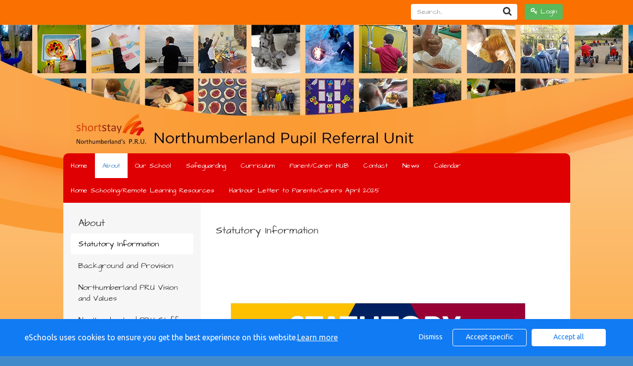

--- FILE ---
content_type: text/html; charset=UTF-8
request_url: http://www.pru.northumberland.sch.uk/website/about/120305
body_size: 25190
content:
<!DOCTYPE html>

<html>

<head>

    
    
        <title>Northumberland Pupil Referral Unit - Statutory Information</title>
        <meta http-equiv="X-UA-Compatible" content="IE=edge" />
        <meta charset="utf-8" />
        <meta name="viewport" content="width=device-width, initial-scale=1.0">

                    <meta name="google-translate-customization" content="307c35b08c92c297-54378501bd17bbf7-g76af2167632e2757-12"></meta>
        
                    <meta name="robots" content="index,follow"/>
        
    <link rel="stylesheet" type="text/css" href="/assets/css/bootstrap.min.css">
    <link rel="stylesheet" type="text/css" href="/assets/css/font-awesome.min.css" media="screen" />
    <link rel='stylesheet' type="text/css" href='/assets/css/cms/fullcalendar.css' />
    <link rel='stylesheet' type="text/css" href='/assets/css/cms/fullcalendar.print.css' media='print' />
    <link rel='stylesheet' type="text/css" href='/assets/css/cms/sites.css?v=4' />

            <link href="https://fonts.googleapis.com/css?family=Muli:400,400i,700,700i" rel="stylesheet">
    
    <link href="https://vjs.zencdn.net/6.6.3/video-js.css" rel="stylesheet">

    <!-- If you'd like to support IE8 -->
    <script src="https://vjs.zencdn.net/ie8/1.1.2/videojs-ie8.min.js"></script>

    <style type="text/css">

        
        
            body {
                font-family:Comic Sans MS, Architects Daughter, Muli, sans-serif;
            }

            h1, h2, h3, h4, h5, h6 {
                font-family:Comic Sans MS, Architects Daughter, Muli, sans-serif;
            }

            .date-stack > span {
                font-family:Comic Sans MS, Architects Daughter, Muli, sans-serif;
            }

        
        
            .mainContainer {
                background-image:url('/storage/secure_view/WmhYeGYzakxpRC9vSUZ3dkxsWnBrZz09');
            }

            .siteHeader {
                margin-bottom:260px;
            }

            @media(min-width:1025px) {
                .mainContainer {
                    background-image: url('/storage/secure_view/WmhYeGYzakxpRC9vSUZ3dkxsWnBrZz09');
                }
            }

        
        
          .siteHeader {
              margin-bottom:260px;
          }

        
        
            body {
                background-color:#fc8a00;
            }

            .mainContainer {
              background-color:#fc8a00;
            }

        
        
          .siteHeader {
            background-color:rgb(250, 112, 1);
          }

        
        
            @media(max-width:1024px) {
                .mainContainer {
                    background-image:url('/storage/secure_view/cG9CczZQNDl4L2IwdWpzZGQ2NnZqdz09') !important;
                    background-position: center 50px;
                    background-size:contain;
                }
            }

        
                    @media(max-width:767px) {
                .mainContainer {
                  background-image:url('/storage/secure_view/bjljZnV3UkhLdHM5Sld6TmhNdzRIdz09') !important;
                    background-position: center 50px;
                    background-size:contain;
                }
            }
        
                    .pageNav .navbar-nav>li>a {
                color:#FFFFFF;
            }
        
                  .pageNav .navbar-nav>li>a:hover {
                          color:#428bca;
                                      background-color:#FFFFFF;
                      }
        
                    .pageNav .container {
                background-color:#df0003;
            }
            div.slideNav:before{
                background-color:#df0003;
            }
        
        
                     .resource_list a.btn{
                background-color:#f7f7f7;
            }
         
                     .resource_list a.btn{
                color:#428BCA;
            }
        
                    .resource_list li a.btn:hover{
                background-color:#428bca;
            }
        
                    .resource_list li a.btn:hover{
                color:#ffffff;
            }
        
                    .pageNav .navbar-nav>.active>a, .pageNav .navbar-nav>li>a:hover, .pageNav .navbar-nav>li>a:focus {
                                    color:#428bca;
                                                    background-color:#FFFFFF
                            }
            .slideNav .sub-menu a,
            .slideNav .sub-menu a:before {
                color:#428bca;
            }
                .slideNav .sub-menu {
            list-style: none;
        }
                    .pageNav .navbar-nav>li>a:hover, .pageNav .navbar-nav>li>a:focus {
                                    color:#428bca;
                                                    background-color:#FFFFFF;
                            }
        
                    div {
                color:#333333;
            }
            .fa-caret-left:before,
            .fa-caret-right:before {
                color: #333333;
            }
            .fc-day-number {
                color: #333333;
            }

            .vjs-default-skin .vjs-control, .vjs-duration-display, .vjs-loading-spinner, .vjs-current-time-display, .vjs-time-divider > div > span, .vjs-default-skin .vjs-volume-bar .vjs-volume-handle, .vjs-default-skin .vjs-seek-handle:before {
                color: #fff;
            }
        
        
            .carousel-caption {
                color:#333333 !important;
            }

        
        
            .pageContent > .row > .col-sm-3 > .subnav {
                background-color:rgba(246,246,246,1) !important;
            }

        
        
            .subnav .nav-pills>li>a {
                color:#333 !important;
            }

        
        
            .subnav .nav-pills>li.active {
                background-color:#ffffff !important;
            }

        
        
            .subnav .nav-pills>li.active a {
                color:#000 !important;
            }

        
        
        
            .fc-event-time, .fc-event-title {
                color:#fff
            }

        
        
        
            .fc-event-title {
                color:#fff;
            }
            .fc-event-time {
                color:#fff;

            }

        

        
        

        
        
                .col-sm-3 .subnav {
                    background-color:rgba(246,246,246,1) !important;
                }

        
        
            .subnav .nav-pills>li>a {
                color:#333;
            }

            .subnav h2 {
                color:#333;
            }

        
        
            .subnav .nav-pills>li>a:hover, .subnav .nav-pills>li>a:focus, .nav-stacked > li.active {
                background-color:#ffffff;
            }

            .subnav .nav-pills>li.active>a, .subnav .nav-pills>li.active>a:hover, .subnav .nav-pills>li.active>a:focus {
                color:#333;

            }

        
        
            .subnav .nav-pills>li.active>a, .subnav .nav-pills>li.active>a:hover, .subnav .nav-pills>li.active>a:focus {
               color:#ffffff;
            }

        
        
            .fc-event-title {
                color:#fff;
            }
            .fc-event-time {
                color:#fff;
            }

        
        
        
            .col-sm-3 .subnav {
                background-color:rgba(246,246,246,1) !important;
            }

        
        
            .subnav .nav-pills>li>a {
                color:#333;
            }

            .subnav h2 {
                color:#333;
            }

        
        
            .subnav .nav-pills>li>a:hover, .subnav .nav-pills>li>a:focus, .nav-stacked > li.active {
                background-color:#ffffff;
            }

            .subnav .nav-pills>li.active>a, .subnav .nav-pills>li.active>a:hover, .subnav .nav-pills>li.active>a:focus {
                color:#333;

            }

        
        
            .subnav .nav-pills>li.active>a, .subnav .nav-pills>li.active>a:hover, .subnav .nav-pills>li.active>a:focus {
                color:#ffffff;
            }

        
        
            .subnav .nav-pills>li.active>a, .subnav .nav-pills>li.active>a:hover, .subnav .nav-pills>li.active>a:focus {
                color:#000;
            }

        
                    h2 {
                color:#333333;
            }
        
                  a {
            color:#428bca;
          }
          a:hover {
            color:#428bca;
          }
        
        
        body {
            background-color:#428bca;
        }

                    .show-more.btn.btn-primary {
                background-color:#df0003;
            }
        
        div.slideNav div.translate_mob {
            background-color: #fff;
            -webkit-border-radius: 4px;
            -moz-border-radius: 4px;
            border-radius: 4px;
            margin-top:10px;
            padding:5px 15px;
            margin-bottom: 10px;
        }

        .news-item.newsletters span.btn.btn-primary {
            background-color:#df0003;
        }

        .calendar-items {
            margin-bottom: 24px;
        }

        @media only screen and (max-width:767px) {
            #site_search .form-group .input-group .input-group-btn a {
                margin-left: 0px;
            }
            #site_search {
                width: 100%;
                padding: 0;
                margin: 0;
            }
            .col-xs-6 {
                width: 100%;
            }
            #site_search .input-group {
                width: 100%;
            }

            #site_search {
                margin-top:10px;
            }


        }

        @media only screen and (max-width:767px) {
            ul.nav.navbar-nav li .accordion-body ul.sub-menu {
                                background: white;
                                border-radius: 4px;
                padding: 10px 15px 10px 40px;
            }

            .slideNav .sub-menu a, .slideNav .sub-menu a:before {
                            color: #333 !important;
                        }
        }




    </style>
        <script src="/assets/js/cms/jquery-1.11.1.min.js"></script>
        <script src="/assets/js/cms/bootstrap.min.js"></script>
        <script src='/assets/js/cms/jquery-ui-1.10.3.custom.min.js'></script>
        <script src='/assets/js/cms/jquery.backgroundSize.js'></script> <!-- IE8 BACKGROUND IMAGE SIZE FIX -->
        <script src='/assets/js/cms/fullcalendar.min.js'></script>
        <script src='/assets/js/cms/sites.js?v=16112017'></script>
        <script src="https://www.google.com/recaptcha/api.js?render="></script>
        <script>
            $(document).ready(function() {
            });
            // Only show recaptcha on the contact page
            if(window.location.href.indexOf("/contact") > -1) {
                grecaptcha.ready(function () {
                    grecaptcha.execute('', {action: 'homepage'})
                        .then(function (token) {
                            $('#g-recaptcha-response').val(token);
                        });
                });
            }
        </script>


    
    <script>

        // IE8 BACKGROUND IMAGE SIZE FIX
        $(document).ready( function() {
            $(".carousel .item div").css( "background-size", "contain" );
            
        });
        // -----------------------------

                  initialMarginTop = 260; 
        
    </script>
    <!--[if lt IE 9]>
      <script src="https://oss.maxcdn.com/html5shiv/3.7.2/html5shiv.min.js"></script>
      <script src="https://oss.maxcdn.com/respond/1.4.2/respond.min.js"></script>
    <![endif]-->

        
		

    </head>

    <body class="website ">

    
    <div class="slideNav visible-xs">
        <div class="slideNavScroll">
            <nav class="navbar navbar-default pageNav" role="navigation">
                <div class="rounded container" style="background-color:transparent;">

                                                                    <a href="https://561-northumberland.eschools.co.uk/login" class="btn btn-success btn-block"><i class="fa fa-key"></i> Login</a>
                                                                <div class="translate_mob"></div>
                    
                    <form class="navbar-form navbar-right" id="site_search2" action="/website/search" method="post" role="form">
                        <div class="form-group" style="display:inline;">
                            <div class="input-group">
                                <label class="sr-only" for="inputSearch1">Search...</label>
                                <div class="input-group">
                                    <input type="text" class="form-control" id="inputSearch1" name="inputSearch" placeholder="Search...">
                                    <span class="input-group-btn">
                        <a class="btn btn-default"><i class="fa fa-search fa-lg"></i></a>
                      </span>
                                </div>
                            </div>
                        </div>
                    </form>

                    <!-- Collect the nav links, forms, and other content for toggling -->
                    <ul class="nav navbar-nav">
                        
                                                                                        
                                                            <li class="">
                                                                            <a href="/website/home/">Home</a>
                                                                    </li>
                            

                        
                                                                                        
                                                            <li class="active dropdown">
                                    <a data-toggle="collapse" href="#about">About</a>
                                    <div id="about" class="accordion-body collapse">
                                        <ul class="sub-menu">
                                                                                            <li>
                                                                                                            <a href="/website/statutory_information/617628">Statutory Information</a>
                                                                                                    </li>

                                                                                            <li>
                                                                                                            <a href="/website/background_and_provision/617586">Background and Provision</a>
                                                                                                    </li>

                                                                                            <li>
                                                                                                            <a href="/website/northumberland_pru_vision_and_values/617587">Northumberland PRU Vision and Values</a>
                                                                                                    </li>

                                                                                            <li>
                                                                                                            <a href="/website/northumberland_pru_staff/120320">Northumberland PRU Staff</a>
                                                                                                    </li>

                                                                                            <li>
                                                                                                            <a href="/website/management_committee_/580696">Management Committee </a>
                                                                                                    </li>

                                                                                            <li>
                                                                                                            <a href="/website/ofsted/120319">Ofsted</a>
                                                                                                    </li>

                                                                                            <li>
                                                                                                            <a href="/website/term_dates_/617589">Term Dates </a>
                                                                                                    </li>

                                                                                            <li>
                                                                                                            <a href="/website/send/617590">SEND</a>
                                                                                                    </li>

                                                                                            <li>
                                                                                                            <a href="/website/admissions/617591">Admissions</a>
                                                                                                    </li>

                                                                                            <li>
                                                                                                            <a href="/website/policies/617592">Policies</a>
                                                                                                    </li>

                                                                                            <li>
                                                                                                            <a href="/website/gdpr/617593">GDPR</a>
                                                                                                    </li>

                                                                                            <li>
                                                                                                            <a href="/website/equality_and_diversity/617594">Equality and Diversity</a>
                                                                                                    </li>

                                                                                            <li>
                                                                                                            <a href="/website/vacancies/617595">Vacancies</a>
                                                                                                    </li>

                                                                                            <li>
                                                                                                            <a href="/website/complaints/652840">Complaints</a>
                                                                                                    </li>

                                                                                    </ul>
                                    </div>

                                </li>
                            

                        
                                                                                        
                                                            <li class=" dropdown">
                                    <a data-toggle="collapse" href="#our_school">Our School</a>
                                    <div id="our_school" class="accordion-body collapse">
                                        <ul class="sub-menu">
                                                                                            <li>
                                                                                                            <a href="/website/letters_home_to_parentscarers/617624">Letters home to Parents/Carers</a>
                                                                                                    </li>

                                                                                            <li>
                                                                                                            <a href="/website/school_day/617623">School Day</a>
                                                                                                    </li>

                                                                                            <li>
                                                                                                            <a href="/website/uniform/617625">Uniform</a>
                                                                                                    </li>

                                                                                            <li>
                                                                                                            <a href="/website/behaviour_for_learning/617606">Behaviour for Learning</a>
                                                                                                    </li>

                                                                                            <li>
                                                                                                            <a href="/website/power_of_search/688837">Power of Search</a>
                                                                                                    </li>

                                                                                            <li>
                                                                                                            <a href="/website/british_values/617617">British Values</a>
                                                                                                    </li>

                                                                                            <li>
                                                                                                            <a href="/website/teaching__learning_at_northumberland_pru/617618">Teaching &amp; Learning at Northumberland PRU</a>
                                                                                                    </li>

                                                                                            <li>
                                                                                                            <a href="/website/pupil_premium/617609">Pupil Premium</a>
                                                                                                    </li>

                                                                                            <li>
                                                                                                            <a href="/website/academic_outcomes/617610">Academic Outcomes</a>
                                                                                                    </li>

                                                                                            <li>
                                                                                                            <a href="/website/snow__inclement_weather_plan/666427">Snow &amp; Inclement Weather Plan</a>
                                                                                                    </li>

                                                                                    </ul>
                                    </div>

                                </li>
                            

                        
                                                                                        
                                                            <li class=" dropdown">
                                    <a data-toggle="collapse" href="#safeguarding_1">Safeguarding</a>
                                    <div id="safeguarding_1" class="accordion-body collapse">
                                        <ul class="sub-menu">
                                                                                            <li>
                                                                                                            <a href="/website/safeguarding__child_protection/617612">Safeguarding &amp; Child Protection</a>
                                                                                                    </li>

                                                                                            <li>
                                                                                                            <a href="/website/prevent_duty/695644">Prevent Duty</a>
                                                                                                    </li>

                                                                                            <li>
                                                                                                            <a href="/website/operation_encompass/617620">Operation Encompass</a>
                                                                                                    </li>

                                                                                            <li>
                                                                                                            <a href="/website/county_lines/701469">County Lines</a>
                                                                                                    </li>

                                                                                            <li>
                                                                                                            <a href="/website/operation_endeavour/617621">Operation Endeavour</a>
                                                                                                    </li>

                                                                                            <li>
                                                                                                            <a href="/website/mental_health__well-being/618198">Mental Health &amp; Well-being</a>
                                                                                                    </li>

                                                                                    </ul>
                                    </div>

                                </li>
                            

                        
                                                                                        
                                                            <li class=" dropdown">
                                    <a data-toggle="collapse" href="#curriculum">Curriculum</a>
                                    <div id="curriculum" class="accordion-body collapse">
                                        <ul class="sub-menu">
                                                                                            <li>
                                                                                                            <a href="/website/northumberland_pru_curriculum_pathways_for_students_2025-26/695392">Northumberland PRU Curriculum Pathways for Students 2025-26</a>
                                                                                                    </li>

                                                                                            <li>
                                                                                                            <a href="/website/nurture_pathway_/676085">Nurture Pathway </a>
                                                                                                    </li>

                                                                                            <li>
                                                                                                            <a href="/website/curriculum_subject_overview_2025-26/630330">Curriculum Subject Overview 2025-26</a>
                                                                                                    </li>

                                                                                            <li>
                                                                                                            <a href="/website/whole_school_curriculum_intent__subject_intents/617603">Whole School Curriculum Intent &amp; Subject Intents</a>
                                                                                                    </li>

                                                                                            <li>
                                                                                                            <a href="/website/curriculum_implementation/617604">Curriculum Implementation</a>
                                                                                                    </li>

                                                                                            <li>
                                                                                                            <a href="/website/curriculum_impact/617605">Curriculum Impact</a>
                                                                                                    </li>

                                                                                            <li>
                                                                                                            <a href="/website/careers_education_information__guidance/399918">Careers Education Information &amp; Guidance</a>
                                                                                                    </li>

                                                                                            <li>
                                                                                                            <a href="/website/literacy__reading_for_purpose_pleasure__to_inform_at_northumberland_pru/618193">Literacy &amp; Reading for Purpose, Pleasure &amp; to Inform at Northumberland PRU</a>
                                                                                                    </li>

                                                                                            <li>
                                                                                                            <a href="/website/numeracy_at_northumberland_pru/618194">Numeracy at Northumberland PRU</a>
                                                                                                    </li>

                                                                                            <li>
                                                                                                            <a href="/website/steam_at_northumberland_pru/618197">STEAM at Northumberland PRU</a>
                                                                                                    </li>

                                                                                            <li>
                                                                                                            <a href="/website/cultural_capital/618192">Cultural Capital</a>
                                                                                                    </li>

                                                                                            <li>
                                                                                                            <a href="/website/useful_sites/185044">Useful Sites</a>
                                                                                                    </li>

                                                                                            <li>
                                                                                                            <a href="/website/pshe_smsc__sre/617615">PSHE, SMSC &amp; SRE</a>
                                                                                                    </li>

                                                                                    </ul>
                                    </div>

                                </li>
                            

                        
                                                                                        
                                                            <li class=" dropdown">
                                    <a data-toggle="collapse" href="#parentcarer_hub">Parent/Carer HUB</a>
                                    <div id="parentcarer_hub" class="accordion-body collapse">
                                        <ul class="sub-menu">
                                                                                            <li>
                                                                                                            <a href="/website/welcome/120314">Welcome</a>
                                                                                                    </li>

                                                                                            <li>
                                                                                                            <a href="/website/parentcarer_guide_to_behaviour_and_exclusion/653906">Parent/Carer guide to Behaviour and Exclusion</a>
                                                                                                    </li>

                                                                                            <li>
                                                                                                            <a href="/website/a_parent__carer_guide_to_supporting_your_child_with_reading_for_pleasure_at_home/704042">A Parent &amp; Carer Guide to Supporting Your Child with Reading for Pleasure at Home</a>
                                                                                                    </li>

                                                                                            <li>
                                                                                                            <a href="/website/e-safety_guides_for_parentscarers/693853">E-Safety Guides for Parents/Carers</a>
                                                                                                    </li>

                                                                                            <li>
                                                                                                            <a href="/website/useful_links/403373">Useful Links</a>
                                                                                                    </li>

                                                                                            <li>
                                                                                                            <a href="/website/ofsted_parent_view/619377">Ofsted Parent View</a>
                                                                                                    </li>

                                                                                            <li>
                                                                                                            <a href="/website/file_links/702234">File links</a>
                                                                                                    </li>

                                                                                    </ul>
                                    </div>

                                </li>
                            

                        
                                                                                        
                                                            <li class="">
                                                                            <a href="/website/contact/">Contact</a>
                                                                    </li>
                            

                        
                                                                                        
                                                            <li class="">
                                                                            <a href="/website/news/">News</a>
                                                                    </li>
                            

                        
                                                                                        
                                                            <li class="">
                                                                            <a href="/website/calendar/">Calendar</a>
                                                                    </li>
                            

                        
                                                                                        
                                                            <li class=" dropdown">
                                    <a data-toggle="collapse" href="#home_schoolingremote_learning_resources">Home Schooling/Remote Learning Resources</a>
                                    <div id="home_schoolingremote_learning_resources" class="accordion-body collapse">
                                        <ul class="sub-menu">
                                                                                            <li>
                                                                                                            <a href="/website/remote_learning_policy_-_northumberland_pru/651505">Remote Learning Policy - Northumberland PRU</a>
                                                                                                    </li>

                                                                                            <li>
                                                                                                            <a href="https://www.bbc.co.uk/news/technology-55549072" target="_blank">Information from BBC re: Remote Learning</a>
                                                                                                    </li>

                                                                                            <li>
                                                                                                            <a href="https://parentzone.org.uk/article/resources-help-you-talk-your-child-about-racism?utm_source=Parent+Zone+Newsletter&amp;utm_campaign=4f604238a7-EMAIL_CAMPAIGN_2020_06_25_12_07&amp;utm_medium=email&amp;utm_term=0_1ee27d9000-4f604238a7-179374101" target="_blank">Resources to help you to talk to your child about racism</a>
                                                                                                    </li>

                                                                                            <li>
                                                                                                            <a href="/website/online_safety_resourcesinformation/474881">Online Safety Resources/information</a>
                                                                                                    </li>

                                                                                            <li>
                                                                                                            <a href="/website/kahoot_/474653">Kahoot </a>
                                                                                                    </li>

                                                                                            <li>
                                                                                                            <a href="/website/visual_resources/474662">Visual Resources</a>
                                                                                                    </li>

                                                                                            <li>
                                                                                                            <a href="/website/mindfulnessmental_health_resources/467757">Mindfulness/Mental Health Resources</a>
                                                                                                    </li>

                                                                                            <li>
                                                                                                            <a href="/website/thrive_activities/467575">THRIVE Activities</a>
                                                                                                    </li>

                                                                                            <li>
                                                                                                            <a href="/website/science_resources/467637">Science Resources</a>
                                                                                                    </li>

                                                                                            <li>
                                                                                                            <a href="https://www.bbc.co.uk/bitesize/dailylessons" target="_blank">BBC Bitesize Daily Lessons Link</a>
                                                                                                    </li>

                                                                                            <li>
                                                                                                            <a href="https://parentzone.org.uk/article/fun-and-free-online-learning-your-child?utm_source=Parent+Zone+Newsletter&amp;utm_campaign=c80213ace8-EMAIL_CAMPAIGN_2020_06_04_01_04&amp;utm_medium=email&amp;utm_term=0_1ee27d9000-c80213ace8-179374101" target="_blank">Free Online Learning Resources</a>
                                                                                                    </li>

                                                                                            <li>
                                                                                                            <a href="https://parentzone.org.uk/article/how-look-after-your-family%E2%80%99s-mental-health-when-you%E2%80%99re-stuck-indoors?utm_source=Parent+Zone+Newsletter&amp;utm_campaign=e53736f60f-EMAIL_CAMPAIGN_2020_04_03_10_47&amp;utm_medium=email&amp;utm_term=0_1ee27d9000-e53736f60f-179374101" target="_blank">Parentzone - How to look after your family&#039;s mental health when you are stuck indoors</a>
                                                                                                    </li>

                                                                                            <li>
                                                                                                            <a href="https://padlet.com/nies1/transitions" target="_blank">Transition Resources for Pupils Moving Schools</a>
                                                                                                    </li>

                                                                                            <li>
                                                                                                            <a href="/website/reading_resources/467635">Reading Resources</a>
                                                                                                    </li>

                                                                                            <li>
                                                                                                            <a href="/website/maths_resources/467636">Maths Resources</a>
                                                                                                    </li>

                                                                                    </ul>
                                    </div>

                                </li>
                            

                        
                                                                                        
                                                            <li class="">
                                                                            <a href="/website/harbour_letter_to_parentscarers_april_2025/">Harbour Letter to Parents/Carers April 2025</a>
                                                                    </li>
                            

                        
                    </ul>


                </div>
            </nav>
        </div>
    </div>

    
    <div class="mainContainer">
              <div class="full">

        <nav class="navbar navbar-inverse siteHeader" role="navigation">
          <div class="container">

            <div class="navbar-collapse collapse pull-right" id="header-nav">
              <form class="navbar-form navbar-right" role="search">
                <div class="btn-group">

                
                                      <a href="https://561-northumberland.eschools.co.uk/login" class="btn btn-success"><i class="fa fa-key"></i> Login</a>

                                                </div>
              </form>
              <form class="navbar-form navbar-right" id="site_search" action="/website/search" method="post" role="form">
                <div class="form-group" style="display:inline;">
                  <div class="input-group">
                    <label class="sr-only" for="inputSearch">Search...</label>
                    <div class="input-group">
                      <input type="text" class="form-control" id="inputSearch" name="inputSearch" placeholder="Search...">
                      <span class="input-group-btn">
                        <a class="btn btn-default"><i class="fa fa-search fa-lg"></i></a>
                      </span>
                    </div>
                  </div>
                </div>
              </form>
              <script type="text/javascript">
                $(document).ready( function() {
                  $("#site_search a").click( function(e) {
                    e.preventDefault();
                    $("#site_search").submit();
                  })
                })
              </script>
                                    <script type="text/javascript">console.log('t1');</script>
                                                        
            </div>

            <div class="navbar-header">
              <a href="#" class="slidenav visible-xs">
                <i class="fa fa-bars"></i>
              </a>
              <a class="navbar-brand" href="/website/home"></a>
            </div>
          </div>
        </nav>
        <nav class="navbar navbar-default pageNav hidden-xs" role="navigation">
          <div class="rounded container">
            

                    <ul class="nav navbar-nav">
                        
                                                                                        
                                                            <li class="">
                                                                            <a href="/website/home/120294">Home</a>
                                                                    </li>
                            

                        
                                                                                        
                                                            <li class="active dropdown">
                                    <a href="/website/about/120305">About</a>
                                    <ul class="dropdown-menu">
                                                                                    <li>
                                                                                                    <a href="/website/statutory_information/617628">Statutory Information</a>
                                                                                            </li>

                                                                                    <li>
                                                                                                    <a href="/website/background_and_provision/617586">Background and Provision</a>
                                                                                            </li>

                                                                                    <li>
                                                                                                    <a href="/website/northumberland_pru_vision_and_values/617587">Northumberland PRU Vision and Values</a>
                                                                                            </li>

                                                                                    <li>
                                                                                                    <a href="/website/northumberland_pru_staff/120320">Northumberland PRU Staff</a>
                                                                                            </li>

                                                                                    <li>
                                                                                                    <a href="/website/management_committee_/580696">Management Committee </a>
                                                                                            </li>

                                                                                    <li>
                                                                                                    <a href="/website/ofsted/120319">Ofsted</a>
                                                                                            </li>

                                                                                    <li>
                                                                                                    <a href="/website/term_dates_/617589">Term Dates </a>
                                                                                            </li>

                                                                                    <li>
                                                                                                    <a href="/website/send/617590">SEND</a>
                                                                                            </li>

                                                                                    <li>
                                                                                                    <a href="/website/admissions/617591">Admissions</a>
                                                                                            </li>

                                                                                    <li>
                                                                                                    <a href="/website/policies/617592">Policies</a>
                                                                                            </li>

                                                                                    <li>
                                                                                                    <a href="/website/gdpr/617593">GDPR</a>
                                                                                            </li>

                                                                                    <li>
                                                                                                    <a href="/website/equality_and_diversity/617594">Equality and Diversity</a>
                                                                                            </li>

                                                                                    <li>
                                                                                                    <a href="/website/vacancies/617595">Vacancies</a>
                                                                                            </li>

                                                                                    <li>
                                                                                                    <a href="/website/complaints/652840">Complaints</a>
                                                                                            </li>

                                                                            </ul>
                                </li>
                            

                        
                                                                                        
                                                            <li class=" dropdown">
                                    <a href="/website/our_school/617598">Our School</a>
                                    <ul class="dropdown-menu">
                                                                                    <li>
                                                                                                    <a href="/website/letters_home_to_parentscarers/617624">Letters home to Parents/Carers</a>
                                                                                            </li>

                                                                                    <li>
                                                                                                    <a href="/website/school_day/617623">School Day</a>
                                                                                            </li>

                                                                                    <li>
                                                                                                    <a href="/website/uniform/617625">Uniform</a>
                                                                                            </li>

                                                                                    <li>
                                                                                                    <a href="/website/behaviour_for_learning/617606">Behaviour for Learning</a>
                                                                                            </li>

                                                                                    <li>
                                                                                                    <a href="/website/power_of_search/688837">Power of Search</a>
                                                                                            </li>

                                                                                    <li>
                                                                                                    <a href="/website/british_values/617617">British Values</a>
                                                                                            </li>

                                                                                    <li>
                                                                                                    <a href="/website/teaching__learning_at_northumberland_pru/617618">Teaching &amp; Learning at Northumberland PRU</a>
                                                                                            </li>

                                                                                    <li>
                                                                                                    <a href="/website/pupil_premium/617609">Pupil Premium</a>
                                                                                            </li>

                                                                                    <li>
                                                                                                    <a href="/website/academic_outcomes/617610">Academic Outcomes</a>
                                                                                            </li>

                                                                                    <li>
                                                                                                    <a href="/website/snow__inclement_weather_plan/666427">Snow &amp; Inclement Weather Plan</a>
                                                                                            </li>

                                                                            </ul>
                                </li>
                            

                        
                                                                                        
                                                            <li class=" dropdown">
                                    <a href="/website/safeguarding_1/617611">Safeguarding</a>
                                    <ul class="dropdown-menu">
                                                                                    <li>
                                                                                                    <a href="/website/safeguarding__child_protection/617612">Safeguarding &amp; Child Protection</a>
                                                                                            </li>

                                                                                    <li>
                                                                                                    <a href="/website/prevent_duty/695644">Prevent Duty</a>
                                                                                            </li>

                                                                                    <li>
                                                                                                    <a href="/website/operation_encompass/617620">Operation Encompass</a>
                                                                                            </li>

                                                                                    <li>
                                                                                                    <a href="/website/county_lines/701469">County Lines</a>
                                                                                            </li>

                                                                                    <li>
                                                                                                    <a href="/website/operation_endeavour/617621">Operation Endeavour</a>
                                                                                            </li>

                                                                                    <li>
                                                                                                    <a href="/website/mental_health__well-being/618198">Mental Health &amp; Well-being</a>
                                                                                            </li>

                                                                            </ul>
                                </li>
                            

                        
                                                                                        
                                                            <li class=" dropdown">
                                    <a href="/website/curriculum/120307">Curriculum</a>
                                    <ul class="dropdown-menu">
                                                                                    <li>
                                                                                                    <a href="/website/northumberland_pru_curriculum_pathways_for_students_2025-26/695392">Northumberland PRU Curriculum Pathways for Students 2025-26</a>
                                                                                            </li>

                                                                                    <li>
                                                                                                    <a href="/website/nurture_pathway_/676085">Nurture Pathway </a>
                                                                                            </li>

                                                                                    <li>
                                                                                                    <a href="/website/curriculum_subject_overview_2025-26/630330">Curriculum Subject Overview 2025-26</a>
                                                                                            </li>

                                                                                    <li>
                                                                                                    <a href="/website/whole_school_curriculum_intent__subject_intents/617603">Whole School Curriculum Intent &amp; Subject Intents</a>
                                                                                            </li>

                                                                                    <li>
                                                                                                    <a href="/website/curriculum_implementation/617604">Curriculum Implementation</a>
                                                                                            </li>

                                                                                    <li>
                                                                                                    <a href="/website/curriculum_impact/617605">Curriculum Impact</a>
                                                                                            </li>

                                                                                    <li>
                                                                                                    <a href="/website/careers_education_information__guidance/399918">Careers Education Information &amp; Guidance</a>
                                                                                            </li>

                                                                                    <li>
                                                                                                    <a href="/website/literacy__reading_for_purpose_pleasure__to_inform_at_northumberland_pru/618193">Literacy &amp; Reading for Purpose, Pleasure &amp; to Inform at Northumberland PRU</a>
                                                                                            </li>

                                                                                    <li>
                                                                                                    <a href="/website/numeracy_at_northumberland_pru/618194">Numeracy at Northumberland PRU</a>
                                                                                            </li>

                                                                                    <li>
                                                                                                    <a href="/website/steam_at_northumberland_pru/618197">STEAM at Northumberland PRU</a>
                                                                                            </li>

                                                                                    <li>
                                                                                                    <a href="/website/cultural_capital/618192">Cultural Capital</a>
                                                                                            </li>

                                                                                    <li>
                                                                                                    <a href="/website/useful_sites/185044">Useful Sites</a>
                                                                                            </li>

                                                                                    <li>
                                                                                                    <a href="/website/pshe_smsc__sre/617615">PSHE, SMSC &amp; SRE</a>
                                                                                            </li>

                                                                            </ul>
                                </li>
                            

                        
                                                                                        
                                                            <li class=" dropdown">
                                    <a href="/website/parentcarer_hub/120303">Parent/Carer HUB</a>
                                    <ul class="dropdown-menu">
                                                                                    <li>
                                                                                                    <a href="/website/welcome/120314">Welcome</a>
                                                                                            </li>

                                                                                    <li>
                                                                                                    <a href="/website/parentcarer_guide_to_behaviour_and_exclusion/653906">Parent/Carer guide to Behaviour and Exclusion</a>
                                                                                            </li>

                                                                                    <li>
                                                                                                    <a href="/website/a_parent__carer_guide_to_supporting_your_child_with_reading_for_pleasure_at_home/704042">A Parent &amp; Carer Guide to Supporting Your Child with Reading for Pleasure at Home</a>
                                                                                            </li>

                                                                                    <li>
                                                                                                    <a href="/website/e-safety_guides_for_parentscarers/693853">E-Safety Guides for Parents/Carers</a>
                                                                                            </li>

                                                                                    <li>
                                                                                                    <a href="/website/useful_links/403373">Useful Links</a>
                                                                                            </li>

                                                                                    <li>
                                                                                                    <a href="/website/ofsted_parent_view/619377">Ofsted Parent View</a>
                                                                                            </li>

                                                                                    <li>
                                                                                                    <a href="/website/file_links/702234">File links</a>
                                                                                            </li>

                                                                            </ul>
                                </li>
                            

                        
                                                                                        
                                                            <li class="">
                                                                            <a href="/website/contact/120297">Contact</a>
                                                                    </li>
                            

                        
                                                                                        
                                                            <li class="">
                                                                            <a href="/website/news/120295">News</a>
                                                                    </li>
                            

                        
                                                                                        
                                                            <li class="">
                                                                            <a href="/website/calendar/120296">Calendar</a>
                                                                    </li>
                            

                        
                                                                                        
                                                            <li class=" dropdown">
                                    <a href="/website/home_schoolingremote_learning_resources/467574">Home Schooling/Remote Learning Resources</a>
                                    <ul class="dropdown-menu">
                                                                                    <li>
                                                                                                    <a href="/website/remote_learning_policy_-_northumberland_pru/651505">Remote Learning Policy - Northumberland PRU</a>
                                                                                            </li>

                                                                                    <li>
                                                                                                    <a href="https://www.bbc.co.uk/news/technology-55549072" target="_blank">Information from BBC re: Remote Learning</a>
                                                                                            </li>

                                                                                    <li>
                                                                                                    <a href="https://parentzone.org.uk/article/resources-help-you-talk-your-child-about-racism?utm_source=Parent+Zone+Newsletter&amp;utm_campaign=4f604238a7-EMAIL_CAMPAIGN_2020_06_25_12_07&amp;utm_medium=email&amp;utm_term=0_1ee27d9000-4f604238a7-179374101" target="_blank">Resources to help you to talk to your child about racism</a>
                                                                                            </li>

                                                                                    <li>
                                                                                                    <a href="/website/online_safety_resourcesinformation/474881">Online Safety Resources/information</a>
                                                                                            </li>

                                                                                    <li>
                                                                                                    <a href="/website/kahoot_/474653">Kahoot </a>
                                                                                            </li>

                                                                                    <li>
                                                                                                    <a href="/website/visual_resources/474662">Visual Resources</a>
                                                                                            </li>

                                                                                    <li>
                                                                                                    <a href="/website/mindfulnessmental_health_resources/467757">Mindfulness/Mental Health Resources</a>
                                                                                            </li>

                                                                                    <li>
                                                                                                    <a href="/website/thrive_activities/467575">THRIVE Activities</a>
                                                                                            </li>

                                                                                    <li>
                                                                                                    <a href="/website/science_resources/467637">Science Resources</a>
                                                                                            </li>

                                                                                    <li>
                                                                                                    <a href="https://www.bbc.co.uk/bitesize/dailylessons" target="_blank">BBC Bitesize Daily Lessons Link</a>
                                                                                            </li>

                                                                                    <li>
                                                                                                    <a href="https://parentzone.org.uk/article/fun-and-free-online-learning-your-child?utm_source=Parent+Zone+Newsletter&amp;utm_campaign=c80213ace8-EMAIL_CAMPAIGN_2020_06_04_01_04&amp;utm_medium=email&amp;utm_term=0_1ee27d9000-c80213ace8-179374101" target="_blank">Free Online Learning Resources</a>
                                                                                            </li>

                                                                                    <li>
                                                                                                    <a href="https://parentzone.org.uk/article/how-look-after-your-family%E2%80%99s-mental-health-when-you%E2%80%99re-stuck-indoors?utm_source=Parent+Zone+Newsletter&amp;utm_campaign=e53736f60f-EMAIL_CAMPAIGN_2020_04_03_10_47&amp;utm_medium=email&amp;utm_term=0_1ee27d9000-e53736f60f-179374101" target="_blank">Parentzone - How to look after your family&#039;s mental health when you are stuck indoors</a>
                                                                                            </li>

                                                                                    <li>
                                                                                                    <a href="https://padlet.com/nies1/transitions" target="_blank">Transition Resources for Pupils Moving Schools</a>
                                                                                            </li>

                                                                                    <li>
                                                                                                    <a href="/website/reading_resources/467635">Reading Resources</a>
                                                                                            </li>

                                                                                    <li>
                                                                                                    <a href="/website/maths_resources/467636">Maths Resources</a>
                                                                                            </li>

                                                                            </ul>
                                </li>
                            

                        
                                                                                        
                                                            <li class="">
                                                                            <a href="/website/harbour_letter_to_parentscarers_april_2025/709231">Harbour Letter to Parents/Carers April 2025</a>
                                                                    </li>
                            

                        
              </ul>


          </div>
        </nav>
      </div>

        
      <div class="siteContainer">

    

        <div class="pageContainer">
          
          
    
    <div class="pageContent">
        
        <div class="row">
                        <div class="col-sm-3 hidden-xs">
                <div class="subnav" style="background-color:rgba(246,246,246,1); padding:30px; margin:-30px;">
                    <h2>About</h2>
                    <nav class="navbar navbar-default" role="navigation" style="margin-left:-15px; margin-right:-15px">

                                                    
                              
                              <ul class="nav nav-pills nav-stacked">



                                  

                                                                                                                    
                                      <li class="active">

                                                                                        <a href="/website/statutory_information/617628">Statutory Information</a>
                                          
                                          
                                      </li>

                                  

                                                                                                                    
                                      <li class="">

                                                                                        <a href="/website/background_and_provision/617586">Background and Provision</a>
                                          
                                          
                                      </li>

                                  

                                                                                                                    
                                      <li class="">

                                                                                        <a href="/website/northumberland_pru_vision_and_values/617587">Northumberland PRU Vision and Values</a>
                                          
                                          
                                      </li>

                                  

                                                                                                                    
                                      <li class="">

                                                                                        <a href="/website/northumberland_pru_staff/120320">Northumberland PRU Staff</a>
                                          
                                          
                                      </li>

                                  

                                                                                                                    
                                      <li class="">

                                                                                        <a href="/website/management_committee_/580696">Management Committee </a>
                                          
                                          
                                      </li>

                                  

                                                                                                                    
                                      <li class="">

                                                                                        <a href="/website/ofsted/120319">Ofsted</a>
                                          
                                          
                                      </li>

                                  

                                                                                                                    
                                      <li class="">

                                                                                        <a href="/website/term_dates_/617589">Term Dates </a>
                                          
                                          
                                      </li>

                                  

                                                                                                                    
                                      <li class="">

                                                                                        <a href="/website/send/617590">SEND</a>
                                          
                                          
                                      </li>

                                  

                                                                                                                    
                                      <li class="">

                                                                                        <a href="/website/admissions/617591">Admissions</a>
                                          
                                          
                                      </li>

                                  

                                                                                                                    
                                      <li class="">

                                                                                        <a href="/website/policies/617592">Policies</a>
                                          
                                          
                                      </li>

                                  

                                                                                                                    
                                      <li class="">

                                                                                        <a href="/website/gdpr/617593">GDPR</a>
                                          
                                          
                                      </li>

                                  

                                                                                                                    
                                      <li class="">

                                                                                        <a href="/website/equality_and_diversity/617594">Equality and Diversity</a>
                                          
                                          
                                      </li>

                                  

                                                                                                                    
                                      <li class="">

                                                                                        <a href="/website/vacancies/617595">Vacancies</a>
                                          
                                          
                                      </li>

                                  

                                                                                                                    
                                      <li class="">

                                                                                        <a href="/website/complaints/652840">Complaints</a>
                                          
                                          
                                      </li>

                                  
                              </ul>
                          

                    </nav>
                </div>
            </div>

            <style type="text/css">
            .subitem {
                text-indent: 25px;
                color:#999 !important;
                font-size:16px;
                line-height:32px !important;
            }

                .subitem:before {
                content:'\f112';
              font-family: 'FontAwesome';
              position:absolute;
              color:#666;
                    margin-left: -25px;
              -webkit-transform: rotate(180deg);
            -moz-transform: rotate(180deg);
            -o-transform: rotate(180deg);
            -ms-transform: rotate(180deg);
            transform: rotate(180deg);
            }
            .active   .subitem:before, .active   .subitem {

              color:#fff !important;

            }
            .mobmenu li:first-child {
                margin-top:0px !important;
            }
            .mobmenu li.level1 {
                margin-top:15px;
                line-height:32px !important;
            }
                .mobmenu li.level1 a {
                line-height:32px !important;
            }




            </style>

            
            <div class="col-sm-9 pageTitle">

                                                <div class="row visible-xs" style="padding-top:0; margin-top:-10px; margin-bottom:25px;">
                    <div class="col-xs-12 ">

                        <select class="form-control mobileSubNav">

                                                                                        
                                
                                                                                                                    

                                      <option   selected value="/website/statutory_information/617628">Statutory Information</option>
                                          

                                  
                                                                                                                     

                                      <option    value="/website/background_and_provision/617586">Background and Provision</option>
                                          

                                  
                                                                                                                     

                                      <option    value="/website/northumberland_pru_vision_and_values/617587">Northumberland PRU Vision and Values</option>
                                          

                                  
                                                                                                                     

                                      <option    value="/website/northumberland_pru_staff/120320">Northumberland PRU Staff</option>
                                          

                                  
                                                                                                                     

                                      <option    value="/website/management_committee_/580696">Management Committee </option>
                                          

                                  
                                                                                                                     

                                      <option    value="/website/ofsted/120319">Ofsted</option>
                                          

                                  
                                                                                                                     

                                      <option    value="/website/term_dates_/617589">Term Dates </option>
                                          

                                  
                                                                                                                     

                                      <option    value="/website/send/617590">SEND</option>
                                          

                                  
                                                                                                                     

                                      <option    value="/website/admissions/617591">Admissions</option>
                                          

                                  
                                                                                                                     

                                      <option    value="/website/policies/617592">Policies</option>
                                          

                                  
                                                                                                                     

                                      <option    value="/website/gdpr/617593">GDPR</option>
                                          

                                  
                                                                                                                     

                                      <option    value="/website/equality_and_diversity/617594">Equality and Diversity</option>
                                          

                                  
                                                                                                                     

                                      <option    value="/website/vacancies/617595">Vacancies</option>
                                          

                                  
                                                                                                                     

                                      <option    value="/website/complaints/652840">Complaints</option>
                                          

                                  

                            


                        </select>

                </div>

            </div>
                                                                 <div class="row">
                    <div class="col-xs-12 ">
                      <h2>Statutory Information</h2>
                                          </div>
                </div>
                                          <!-- ONE COLUMN EXAMPLE -->
          <div class="row">
            <div class="col-md-12">
                                                           

    <div id="carousel_851821" class="carousel slide" data-ride="carousel" style="border-radius:4px; margin-bottom:15px;">
            
        <!-- Wrapper for slides -->
        <div class="carousel-inner">

                            <div class="item  active">
                                        <div style="background-image:url(https://eschoolscore.blob.core.windows.net/production/schools/1592/users/1277868/8jJiPoIgCh?sv=2018-11-09&amp;ss=b&amp;srt=o&amp;sp=r&amp;st=2017-02-23T00:00:00Z&amp;se=2026-01-21T10:53:37Z&amp;spr=https&amp;sig=363tpGCUq6rI%2FfeFV%2BvME5fPWgPY8O7FYK3PUN7K1W0%3D)"></div>
                                                        </div>
                    </div>

            </div>

                       <div class="clearfix"></div>
                                           <p><span style="font-size: 18px;"><strong>Statutory Information</strong></span></p>
<p>&nbsp;</p>
<p>&nbsp;</p>
<p><strong>Northumberland Pupil Referral Unit (PRU), Northumberland</strong></p>
<p>Northumberland PRU is part of the local authority education department of Northumberland County Council within the North East of England.</p>
<p>&nbsp;</p>
<p>&nbsp;</p>
<p><strong>Northumberland PRU Governanance</strong></p>
<p>Headteacher: Mr R Carr</p>
<p>Chair of the Management Committee: Mr D Street</p>
<p>Vice-Chair of the Management Committe: Mrs Kim Irving</p>
<p>&nbsp;</p>
<p><strong>&nbsp;</strong></p>
<p><strong>Senior Leadership Team</strong></p>
<p>Headteacher: Mr R Carr</p>
<p>Deputy Headteacher: Mr R Waters</p>
<p>Support Services Manager/Designated Safeguarding Lead &amp; Attendance: Mrs K Ayre</p>
<p>&nbsp;</p>
<p><strong>&nbsp;</strong></p>
<p><strong>Special Educational Needs &amp; Disabilities</strong></p>
<p>SENDCO: Miss H Moore</p>
<p>&nbsp;</p>
<p><strong>&nbsp;</strong></p>
<p><strong>School or college contact details</strong></p>
<p>Northumberland Pupil Referral Unit</p>
<p><span class="w8qArf">&nbsp;</span><span class="LrzXr">Pitt Lane, Front St, Seghill, Cramlington, NE23 7EB</span></p>
<p>Telephone: 01670 514963</p>
<p>Email: admin@pru.northumberland.sch.uk</p>
<p>&nbsp;</p>
<p>&nbsp;<strong>Named contact:</strong>&nbsp;Mrs Tina Holliday</p>
<p>Email: tina.holliday@pru.northumberland.sch.uk</p>
<p>&nbsp;</p>
<p>&nbsp;</p>
<p><strong>&nbsp;</strong></p>
<p><strong>Admission to the school</strong></p>
<p>Northumberland PRU currently has a PAN of 60 students.&nbsp; As of September 2025, admission to the PRU is only made via Northumberland Council Education Authority panel.</p>
<p>&nbsp;</p>
<p><strong>&nbsp;</strong></p>
<p><strong>Ofsted Reports</strong></p>
<p>Ofsted last visited Northumberland PRU in May 2025. The PRU was judged to be 'Good' by the inspectorate. A copy of the report&nbsp;<a href="https://files.ofsted.gov.uk/v1/file/50151762">can</a> be found by selecting the &lsquo;Ofsted&rsquo; tab on the main website.</p>
<p>&nbsp;</p>
<p><strong>&nbsp;</strong></p>
<p><strong>Exams &amp; Assessment Results</strong></p>
<p>Northumberland PRU&nbsp;successfully&nbsp;registered as an assessment centre with JCQ for academic qualifications in April 2023.&nbsp; First fully accredited academic outcomes will be received in summer 2025 with our first Year 11 cohort.&nbsp;</p>
<p>&nbsp;</p>
<p><strong>&nbsp;</strong></p>
<p><strong>Remote education</strong></p>
<p>Please see a copy of our remote education offer overview by selecting the 'Home Schooling Resources' option from the PRU website.</p>
<p>&nbsp;</p>
<p><strong>&nbsp;</strong></p>
<p><strong>Behaviour Policy&nbsp;</strong></p>
<p>Please see a copy of our Behaviour policy on our policy page.</p>
<p>&nbsp;</p>
<p>&nbsp;</p>
<p><strong>Pupil Premium</strong></p>
<p>Please see a copy of our Pupil Premium document on our Pupil Premium page.</p>
<p>&nbsp;</p>
<p><strong>Equality objectives</strong><br /> Please see a copy of our Equalities and Diversity policy on our policy page.</p>
<p>&nbsp;</p>
<p>&nbsp;&nbsp;</p>
<p><strong>Special Educational Needs &amp; Disabilities</strong></p>
<p>Please see our SEND Information Report on our SEND page.</p>
<p>&nbsp;</p>
<p><strong>&nbsp;</strong></p>
<p><strong>Careers</strong></p>
<p>Please see a copy of our Careers approach and strategy on our Careers/CEIAG page.</p>
<p>&nbsp;</p>
<p><strong>&nbsp;</strong></p>
<p><strong>Complaints Policy</strong></p>
<p>Please see a copy of our Complaints policy on our policy page.</p>
<p><strong>&nbsp;</strong></p>
<p><strong>&nbsp;</strong></p>
<p><strong>Charging and remissions policy</strong></p>
<p>Please see a copy of our Charging and remissions policy on our policy page.&nbsp;</p>
<p><strong>&nbsp;</strong></p>
<p><strong>&nbsp;</strong></p>
<p><strong>Values and ethos</strong></p>
<p>Please see our Values and ethos on our Vision and values page.</p>
<p>&nbsp;</p>
<p>&nbsp;</p>
<p>&nbsp;</p>
<p><strong><em>Copies of all parts of this website and policies can be requested by contacting the front office.</em></strong></p>
                       <div class="clearfix"></div>
                                                </div>
          </div>
          <!-- END -->
            </div>
        </div>

    </div>






        </div>

                  <div class="pageContainer">
    <div class="footer">
        <div class="row">
            <div class="col-xs-12">
                <nav class="navbar navbar-default" role="navigation">
                    <ul class="nav navbar-nav">
                        <li><noscript><a style="color:#777;" href="http://eschools.co.uk/cookies" target="_blank">eSchools uses cookies - you must enabled JavaScript to allow non-essential cookies. For more information, please click here.</a></noscript><a href="#" class="open-cookie-modal" style="display:inline-block;"><span class="ifJS" style="color:#777;">Policies and Accessibility Statement</span></a></li>
                    </ul>
                                            <ul class="nav navbar-nav navbar-right">
                            <li><p class="navbar-text">
                                    <span id="school-contact-info"  >
                                        Tel: 01670 719529
                                                                            </span>

                                    
                                    
                                </p></li>
                        </ul>
                                    </nav>
                <nav class="navbar navbar-default subnav" role="navigation">
                    <ul class="nav navbar-nav">
                        <li><p class="navbar-text">&copy; School website design by eSchools.<br />Content provided by Northumberland Pupil Referral Unit. All rights reserved. 2026</p></li>
                    </ul>
                    <ul class="nav navbar-nav navbar-right">
                        <li><p class="navbar-text">Pitt Lane, Front Street, Seghill, Northumberland, NE23 7EB</p></li>
                    </ul>
                </nav>
                <nav class="navbar navbar-default subnav accreditations" role="navigation">
                    
                        <ul class="nav navbar-nav accreditations-list">
                                                                                                                                <li>
                                        <p class="navbar-text">
                                            <img style="margin-bottom:20px" src="https://eschoolscore.blob.core.windows.net/web/accreditations/ofsted_good.png?sv=2018-11-09&ss=b&srt=o&sp=r&st=2017-02-23T00:00:00Z&se=2026-01-21T10:53:37Z&spr=https&sig=363tpGCUq6rI%2FfeFV%2BvME5fPWgPY8O7FYK3PUN7K1W0%3D" height="45" />
                                        </p>
                                    </li>
                                                                                                                                                                                                <li>
                                        <p class="navbar-text">
                                            <a href="https://ceop.police.uk/" target="_blank">
                                                <img style="margin-bottom:20px" src="https://eschoolscore.blob.core.windows.net/web/accreditations/ceop_report.png?sv=2018-11-09&ss=b&srt=o&sp=r&st=2017-02-23T00:00:00Z&se=2026-01-21T10:53:37Z&spr=https&sig=363tpGCUq6rI%2FfeFV%2BvME5fPWgPY8O7FYK3PUN7K1W0%3D" height="45" />
                                            </a>
                                        </p>
                                    </li>
                                                                                                                                                                                                <li>
                                        <p class="navbar-text">
                                            <img style="margin-bottom:20px" src="https://eschoolscore.blob.core.windows.net/web/accreditations/nspcc.png?sv=2018-11-09&ss=b&srt=o&sp=r&st=2017-02-23T00:00:00Z&se=2026-01-21T10:53:37Z&spr=https&sig=363tpGCUq6rI%2FfeFV%2BvME5fPWgPY8O7FYK3PUN7K1W0%3D" height="45" />
                                        </p>
                                    </li>
                                                                                                                                                                                                <li>
                                        <p class="navbar-text">
                                            <img style="margin-bottom:20px" src="https://eschoolscore.blob.core.windows.net/web/accreditations/parent_view.png?sv=2018-11-09&ss=b&srt=o&sp=r&st=2017-02-23T00:00:00Z&se=2026-01-21T10:53:37Z&spr=https&sig=363tpGCUq6rI%2FfeFV%2BvME5fPWgPY8O7FYK3PUN7K1W0%3D" height="45" />
                                        </p>
                                    </li>
                                                                                                                                                                                                <li>
                                        <p class="navbar-text">
                                            <a href="https://www.thinkuknow.co.uk" target="_blank">
                                                <img style="margin-bottom:20px" src="https://eschoolscore.blob.core.windows.net/web/accreditations/think-u-know.png?sv=2018-11-09&ss=b&srt=o&sp=r&st=2017-02-23T00:00:00Z&se=2026-01-21T10:53:37Z&spr=https&sig=363tpGCUq6rI%2FfeFV%2BvME5fPWgPY8O7FYK3PUN7K1W0%3D" height="45" />
                                            </a>
                                        </p>
                                    </li>
                                                                                                                                                                                                <li>
                                        <p class="navbar-text">
                                            <a href="https://academy.eschools.co.uk/event-expert/" target="_blank">
                                                <img style="margin-bottom:20px" src="https://eschoolscore.blob.core.windows.net/web/accreditations/event_expert_bronze_45.png?sv=2018-11-09&ss=b&srt=o&sp=r&st=2017-02-23T00:00:00Z&se=2026-01-21T10:53:37Z&spr=https&sig=363tpGCUq6rI%2FfeFV%2BvME5fPWgPY8O7FYK3PUN7K1W0%3D" height="45" />
                                            </a>
                                        </p>
                                    </li>
                                                                                                                                                                                                <li>
                                        <p class="navbar-text">
                                            <img style="margin-bottom:20px" src="https://eschoolscore.blob.core.windows.net/web/accreditations/wlcome_back_silver.png?sv=2018-11-09&ss=b&srt=o&sp=r&st=2017-02-23T00:00:00Z&se=2026-01-21T10:53:37Z&spr=https&sig=363tpGCUq6rI%2FfeFV%2BvME5fPWgPY8O7FYK3PUN7K1W0%3D" height="45" />
                                        </p>
                                    </li>
                                                                                                                                                                                                <li>
                                        <p class="navbar-text">
                                            <img style="margin-bottom:20px" src="https://eschoolscore.blob.core.windows.net/web/accreditations/thrive.png?sv=2018-11-09&ss=b&srt=o&sp=r&st=2017-02-23T00:00:00Z&se=2026-01-21T10:53:37Z&spr=https&sig=363tpGCUq6rI%2FfeFV%2BvME5fPWgPY8O7FYK3PUN7K1W0%3D" height="45" />
                                        </p>
                                    </li>
                                                                                                                    </ul>
                                        <ul class="nav navbar-nav navbar-right">
                        <li><p class="navbar-text">Powered by: </p></li>
                        <li><p class="navbar-text"><a href="http://www.eschools.co.uk/primary/school-websites" target="_blank"><span class="powered eschools"></span></a></p></li>
                    </ul>
                </nav>
            </div>
        </div>
    </div>
</div>



<div class="modal fade" id="privacy" tabindex="-1" role="dialog" aria-labelledby="myModalLabel" aria-hidden="true">
    <div class="modal-dialog modal-lg">
        <div class="modal-content">
            <div class="modal-header">
                <button type="button" class="close" data-dismiss="modal" aria-hidden="true">&times;</button>
                <h4 class="modal-title" id="myModalLabel">Privacy and cookies policy</h4>
            </div>
            <div class="modal-body">
                
<h4>Part 1: Privacy Policy </h4>
<h5>Last Edited: 22nd April 2021</h5>
<ol class="privacy-cookie">
    <li><strong>1. Introduction</strong>
        <ol>
            <li><strong>1.1.</strong> We are committed to safeguarding the privacy of the users of our services. Our services include and will hereby be referred to as 'Our Services' (our websites used to promote eSchools services and tutorial resources, specifically
                <a href="https://www.eschools.co.uk" target="_blank">https://www.eschools.co.uk</a>
                and <a href="https://academy.eschools.co.uk" target="_blank">https://academy.eschools.co.uk</a>), 'School Websites' ( designed by eSchools and populated by individual schools themselves) and 'Platforms' (individual online services that provide teachers, learners, parents and governors with information, tools and resources) as well as our smartphone app. This policy sets out how we will treat your personal information across these services.
            </li>
        </ol>
    </li>
    <li><strong>2. Collecting personal information on Our Services</strong>
        <ol>
            <li><strong>2.1</strong> We may process or temporarily store the following kinds of personal information:
                <ul>
                    <li>information about your computer and about your visits to and use of Our Services (including but not limited to, your IP address, geographical location, browser type and version, operating system, referral source, length of visit, page views and website navigation paths)</li>
                    <li>information contained in or relating to any communications that you send to us or send through our website (including, the communication content) via online forms</li>
                    <li>any other personal information that you choose to send to us via online forms</li>
                    <li>manually inputted details of users added to the platform</li>
                    <li>details of users as integrated by our providers at Wonde via your MIS (if applicable to your package). For further information on integrated data please see our Data Sharing Agreement</li>
                </ul>
            </li>
            <li><strong>2.2</strong> Before you disclose to us the personal information of another person, you must obtain that person's consent to both the disclosure and the processing of that personal information in accordance with the terms of this policy.</li>
            <li><strong>2.3</strong> eSchools websites may request cookies to be set on your device. We use cookies to let us know when you visit our websites, how you interact with us and to enrich your user experience. You can adapt your cookie preferences, although please note that blocking some types of cookies may impact your experience on our websites and the services we are able to offer. We will not, without your express consent, supply your personal information to any third party for the purpose of their or any other third party's direct marketing. For further information on how you can manage and set your cookie preferences, please see our Cookie Policy.</li>
            <li><strong>2.4</strong> Information submitted through the online contact form on a school website is processed via eSchools, and passed directly to the school in question. This data is held by eSchools for 30 days (or in the case of failed messages, 90 days) before deletion. Once passed to the school this data is held by them and subject to that school’s privacy policy.</li>
            <li><strong>2.5</strong> Schools are also able to add analytics tools and can therefore gather information on visits to and use of their website (including but not limited to, IP address, geographical location, browser type and version, operating system, referral source, length of visit, page views and website navigation paths). Individual visitors can manage their preferences through cookie preferences, as mentioned in 2.4.</li>
            <li><strong>2.6</strong> Session IP addresses are retained to monitor and safeguard against improper usage of our services.</li>
            <li><strong>2.7</strong> Content on the platform (added by staff, governors and students) and website content is added directly by School Users. This information is only used for to display on the platform in the way the user intends and is not used for any other purposes by eSchools. At a time when a school ceases to use our services the content is removed within a 14 day period as detailed in our agreement with the school.</li>
            <li><strong>2.8</strong> Some of our services require the school to provide access to information they require for use with those services. For example a school using our communication tool, Letters Home, which enables schools to contact parents by email regarding important school information. In this situation a school will provide eSchools with access to the email address(es) they wish to send their communication to. Schools have granular access to ensure only the required data is shared and accessed by eSchools. The data is frequently updated to ensure that eSchools only retains up-to-date data.</li>
        </ol>
    </li>
    <li><strong>3. Using your personal information</strong>
        <ol>
            <li><strong>3.1.</strong> We may use your personal information to:
                <ul>
                    <li>administer our services</li>
                    <li>enable your use of our services</li>
                    <li>troubleshoot and problem solve</li>
                    <li>send you email notifications that you have specifically requested. You can manage your preferences at anytime through your eSchools dashboard.</li>
                    <li>keep our services secure, safeguard against improper use of our services and prevent fraud.</li>
                    <ol>
                        <li><strong>3.1.1.</strong> For the purposes of providing you access to your eSchools platform and app (ie. forgotten password/login)</li>
                        <li><strong>3.1.2.</strong> By registering for updates, School Staff/Governors are able to subscribe to our regular communications.</li>
                        <li><strong>3.1.3.</strong> We will use any contact details supplied in an online form for the purposes explicitly detailed in said form. For example troubleshooting and problem solving or the provision of live online training as explicitly requested by you, the user.</li>
                    </ol>
                </ul>
            </li>
            <li><strong>3.2.</strong> We will not, without your express consent, supply your personal information to any third party for the purpose of their or any other third party's direct marketing.</li>
            <li><strong>3.3.</strong> eSchools understands our obligation to be mindful about the data we process and only process data that is required to fulfil our obligations in providing our services; to a school who enters into an agreement to use our services and you, the user.</li>
            <li><strong>3.4.</strong> We will not pass your information to third parties; except for the purpose of fulfilling our services to a school who enters into an agreement to use our services and you, the user or where we are required to do so by law.</li>
        </ol>
    </li>
    <li><strong>4. Disclosing personal information</strong>
        <ol>
            <li><strong>4.1</strong> We may disclose your personal information to any of our employees, officers, insurers, professional advisers, agents, suppliers or subcontractors insofar as reasonably necessary for the purposes set out in this policy.</li>
            <li><strong>4.2</strong> We may disclose your personal information:
                <ul>
                    <li>to the extent that we are required to do so by law;</li>
                    <li>in connection with any ongoing or prospective legal proceedings;</li>
                    <li>in order to establish, exercise or defend our legal rights (including providing information to others for the purposes of fraud prevention and reducing credit risk);</li>
                    <li>to any person who we reasonably believe may apply to a court or other competent authority for disclosure of that personal information where, in our reasonable opinion, such court or authority would be reasonably likely to order disclosure of that personal information;</li>
                    <li>to the school in the case of improper use on the platform by individuals</li>
                </ul>
            </li>
            <li><strong>4.3</strong> Except as provided in this policy, we will not provide your personal information to third parties.</li>
        </ol>
    </li>
    <li><strong>5. International data transfers</strong>
        <ol>
            <li><strong>5.1.</strong> Data directly collected by eSchools may be stored and processed in and transferred between any of the countries in which we operate in order to enable us to use the information in accordance with this policy. Any third party we use is within the EEA or they hold an existing EU SCC, as in line with requirements under the GDPR. No other third party are permitted to access the school’s data.</li>
            <li><strong>5.2.</strong> Personal information that an individual adds to our websites may be available, via the internet, around the world. We cannot prevent the use or misuse of such information by others.</li>
        </ol>
    </li>
    <li><strong>6. Retaining personal information</strong>
        <ol>
            <li><strong>6.1.</strong> This section sets out our data retention policies and procedures, which are designed to help ensure that we comply with our legal obligations in relation to the retention and deletion of personal information.</li>
            <li><strong>6.2.</strong> Personal information that we process for any purpose or purposes shall not be kept for longer than is necessary for that purpose or those purposes.</li>
            <li><strong>6.3.</strong> Data collected through analytic cookies will be retained for 26 months. Individual visitors can adapt the data collected through cookie preferences, as mentioned in 2.4.</li>
            <li><strong>6.4.</strong> Notwithstanding the other provisions of this Section 6, we will retain documents (including electronic documents) containing personal data:
            <ul>
                <li>To the extent that we are required to do so by law;</li>
                <li>If we believe that the documents may be relevant to any ongoing or prospective legal proceedings; and</li>
                <li>In order to establish, exercise or defend our legal rights (including providing information to others for the purposes of fraud prevention and reducing credit risk). Data will no longer be kept after the termination of the contract with the school.</li>
            </ul>
            </li>
        </ol>
    </li>
    <li><strong>7. Security of your personal information</strong>
        <ol>
            <li><strong>7.1.</strong> We will take reasonable technical and organisational precautions to prevent the loss, misuse or alteration of your personal information.</li>
            <li><strong>7.2.</strong> We will store all the personal information you provide on our secure (password- and firewall-protected) servers. The web service we employ has a broad range of accreditations and certifications and the data centres used ensure the data stays within the EEA.</li>
            <li><strong>7.3.</strong> eSchools use a Secure Sockets Layer (SSL) which creates a secure connection and uses two keys to encrypt data in transit. Despite this, you acknowledge that the transmission of information over the internet is inherently insecure, and we cannot guarantee the security of data.</li>
        </ol>
    </li>
    <li><strong>8. Amendments</strong>
        <ol>
            <li><strong>8.1.</strong> We may update this policy from time to time by publishing a new version on our website.</li>
            <li><strong>8.2.</strong> You should check this page regularly to ensure you are aware of any changes to this policy.</li>
        </ol>
    </li>
    <li><strong>9. Your rights</strong>
        <ol>
            <li><strong>9.1.</strong> You may instruct us to provide you with any personal information we hold about you.</li>
            <li><strong>9.2.</strong> We may withhold personal information that you request to the extent permitted by law.</li>
            <li><strong>9.3.</strong> You may change your cookie preferences at any time as referenced in 2.4.</li>
            <li><strong>9.4.</strong> School Staff/Governors who subscribe to our Newsletter may manage their preferences at any time through their eSchools dashboard.</li>
        </ol>
    </li>
    <li><strong>10. Third party websites</strong>
        <ol>
            <li><strong>10.1</strong> Our websites may include hyperlinks to, and details of, third party websites. We have no control over, and are not responsible for, the privacy policies and practices of third parties.</li>
        </ol>
    </li>
    <li><strong>11. Updating information</strong>
        <ol>
            <li>We will only provide communication about the eSchools platform to school staff/governors who can manage their preferences at any time through their eSchools dashboard.</li>
        </ol>
    </li>
</ol>
<br>
<h4>Part 2: Cookie Policy</h4>
<h5>Last Edited: 22nd April 2021</h5>

<ol class="privacy-cookie">
    <li>This Cookie Policy explains how eSchools use cookies and similar technologies in our Services. It explains what these technologies are and why we use them, as well as your rights to control their use.</li>
    <li>
        <strong>What are cookies?</strong>
        <p>Cookies are small data files that are placed on your computer or mobile device when you visit a website. Cookies are widely used by online service providers in order to (for example) make their websites or services work, or to work more efficiently, as well as to provide reporting information.</p>
        <p>Cookies set by the website owner or service provider (in this case, eSchools) are called “first party cookies”. Cookies set by parties other than the website owner are called “third party cookies”. Third party cookies enable third party features or functionality to be provided on or through the website or service you are using (such as advertising, interactive content and analytics). The third parties that set these third party cookies can recognise your computer both when it visits the website or service in question and also when it visits certain other websites or services.</p>
    </li>
    <li>
        <strong>Why do we use cookies and other tracking technologies?</strong>
        <p>We use first party and third party cookies for several reasons. Some cookies are required for technical reasons in order for our Services to operate, and we refer to these as “essential” cookies. Other cookies enable us and the third parties we work with to track and target the interests of visitors to our Services, and we refer to these as “advertising” or “analytical” cookies. For example, the embedding of YouTube and Vimeo videos, as added by individual schools, will require “advertising” cookies  to be enabled in order to successfully play them. Schools that, for example, opt to track visitor data using Google Analytics will require “analytical” cookies to be enabled in order to do so. These third party cookies are used to tailor content and information that we may send or display to you and otherwise personalise your experience while interacting with our Services and to otherwise improve the functionality of the Services we provide. We also enable schools to employ cookies and similar tracking technologies in connection with their use of our Services in order to allow them to track visitors to and interactions with their school website.</p>
    </li>
    <li>
        <strong>How eSchools Uses Cookies</strong>
        <p>eSchools websites may request cookies to be set on your device. We use cookies to let us know when you visit our websites, how you interact with us and to enrich your user experience. The cookies differ depending on the information. You can adapt your cookie preferences, although please note that blocking some types of cookies may impact your experience on our websites and the services we are able to offer. We will not, without your express consent, supply your personal information to any third party for the purpose of their or any other third party's direct marketing.</p>
    </li>
    <li>
        <strong>User Embedded Content</strong>
        <p>Our Services allows schools to embed code which may potentially contain cookies. Please note embedded content, if displayed on one of our websites, has been added by the school and not by eSchools. The embedded content added by the school may require additional cookies or tracking technologies to be enabled in order to function.</p>
    </li>
    <li>
        <strong>How can I control cookies?</strong>
        <p>You have the right to decide whether to accept or reject cookies. Be aware that cookie preferences are set on a per device basis; therefore you may need to set your preferences on each device you use.</p>
    </li>
    <li>
        <p><strong>Initial cookie pop-up banner:</strong> You can exercise preferences about what cookies are served on our Websites by selecting your preference from this modal which appears upon visiting an eSchools website/login screen and dashboard. You can also change your cookie preferences by clicking on the link on the footer of any page. The banner will reappear annually (August 31st to coincide with the academic year) to confirm your settings.</p>
    </li>
    <li>
        <p><strong>Browser Controls:</strong> You can set or amend your web browser controls to accept or refuse cookies. If you choose to reject cookies, you may still use our Websites though your access to some functionality and areas of our Websites may be restricted. As the means by which you can refuse cookies through your web browser controls vary from browser-to-browser, you should visit your browser’s help menu for more information.</p>
    </li>
    <li>
        <p><strong>Disabling Most Interest Based Advertising:</strong> Most advertising networks offer you a way to opt out of Interest Based Advertising. We will not, without your express consent, supply your personal information to any third party for the purpose of their or any other third party's direct marketing. If you would like to find out more information, please visit <a href="http://www.aboutads.info/choices" target="_blank">aboutads.info/choices</a> or <a href="http://www.youronlinechoices.com" target="_blank">youronlinechoices.com</a>.</p>
    </li>
    <li>
        <p><strong>Mobile Advertising:</strong> You can opt out of having your mobile advertising identifiers used for certain types of Interest Based Advertising, by accessing the settings on your Apple or Android mobile device and following the most recent published instructions. We will not, without your express consent, supply your personal information to any third party for the purpose of their or any other third party's direct marketing.</p>
    </li>
    <li>
        <strong>How often will you update this Cookie Statement?</strong>
        <p>We may update this Cookie Statement from time to time in order to reflect, for example, changes to the cookies we use or for other operational, legal or regulatory reasons. Please therefore re-visit this Cookie Statement regularly to stay informed about our use of cookies and related technologies. The date at the bottom of this Cookie Statement indicates when it was last updated.</p>
    </li>
    <li>
        <strong>Where can I get further information?</strong>
        <p>If you have any questions about our use of cookies or other technologies, please email us at support@.eschools.co.uk.</p>
    </li>
</ol>

<style type="text/css">
    .privacy-cookie ol, .privacy-cookie li {
        padding-left: 20px;
    }

    .privacy-cookie li {
        margin: 10px 0;
    }

    .privacy-cookie ul {
        list-style-type: disc;
        margin-left: 25px;
    }

    .privacy-cookie ul > li {
        padding-left: 10px;
    }

    .privacy-cookie strong {
        margin-right: 5px;
    }

    .privacy-cookie ol li ol li ol {
        padding-left: 0;
    }

    .privacy-cookie ol li ol li ol li {
        padding-left: 0;
    }
</style>
            </div>
            <div class="modal-footer">
                <button type="button" class="btn btn-primary" data-dismiss="modal">Close</button>
            </div>
        </div>
    </div>
</div>




<!--  -->

        <style type="text/css">
    .cookie-consent {
        background: #117bf3;
        color: white;
        position: fixed;
        bottom: 0;
        height: 75px;
        padding: 0 50px;
        z-index: 9999;
        font-family: 'Ubuntu', 'Arial', 'Calibri', sans-serif !important;
        font-weight: 100 !important;
        width: 100%;
        box-sizing: border-box;
    }
    .modal-open {
        overflow: hidden;
    }
    .modal#cookies_consent {
        position: fixed;
        top: 0;
        right: 0;
        bottom: 0;
        left: 0;
        z-index: 1050;
        display: none;
        overflow: hidden;
        -webkit-overflow-scrolling: touch;
        outline: 0;
        margin-left: 0 !important;
    }
    .modal#cookies_consent.fade .modal-dialog {
        -webkit-transition: -webkit-transform .3s ease-out;
        -o-transition:      -o-transform .3s ease-out;
        transition:         transform .3s ease-out;
        -webkit-transform: translate(0, -25%);
        -ms-transform: translate(0, -25%);
        -o-transform: translate(0, -25%);
        transform: translate(0, -25%);
        z-index:10000;
    }
    .modal#cookies_consent.in .modal-dialog {
        -webkit-transform: translate(0, 0);
        -ms-transform: translate(0, 0);
        -o-transform: translate(0, 0);
        transform: translate(0, 0);
    }
    .modal-open .modal#cookies_consent {
        overflow-x: hidden;
        overflow-y: auto;
    }
    #cookies_consent .modal-dialog {
        position: relative;
        width: auto;
        margin: 10px;
    }
    #cookies_consent .modal-content {
        position: relative;
        background-color: #fff;
        -webkit-background-clip: padding-box;
        background-clip: padding-box;
        border: 1px solid #999;
        border: 1px solid rgba(0, 0, 0, .2);
        border-radius: 6px;
        outline: 0;
        -webkit-box-shadow: 0 3px 9px rgba(0, 0, 0, .5);
        box-shadow: 0 3px 9px rgba(0, 0, 0, .5);
    }
    #cookies_consent .modal-backdrop {
        position: fixed;
        top: 0;
        right: 0;
        bottom: 0;
        left: 0;
        z-index: 1040;
        background-color: #000;
    }
    #cookies_consent .modal-backdrop.fade {
        filter: alpha(opacity=0);
        opacity: 0;
    }
    #cookies_consent .modal-backdrop.in {
        filter: alpha(opacity=50);
        opacity: .5;
    }
    #cookies_consent .modal-header {
        padding: 15px;
        border-bottom: 1px solid #e5e5e5;
    }
    #cookies_consent .modal-header .close {
        /*margin-top: -2px;*/
    }
    #cookies_consent .modal-title {
        /*margin: 0;*/
        /*line-height: 1.42857143;*/
    }
    #cookies_consent .modal-body {
        position: relative;
        padding: 15px;
    }
    #cookies_consent .modal-footer {
        /*padding: 15px;*/
        text-align: right;
        /*border-top: 1px solid #e5e5e5;*/
    }
    #cookies_consent .modal-footer .btn + .btn {
        margin-bottom: 0;
        margin-left: 5px;
    }
    #cookies_consent .modal-footer .btn-group .btn + .btn {
        margin-left: -1px;
    }
    #cookies_consent .modal-footer .btn-block + .btn-block {
        margin-left: 0;
    }
    #cookies_consent .modal-scrollbar-measure {
        position: absolute;
        top: -9999px;
        width: 50px;
        height: 50px;
        overflow: scroll;
    }
    @media (min-width: 768px) {
        #cookies_consent .modal-dialog {
            width: 600px;
            margin: 30px auto;
        }
        #cookies_consent .modal-content {
            -webkit-box-shadow: 0 5px 15px rgba(0, 0, 0, .5);
            box-shadow: 0 5px 15px rgba(0, 0, 0, .5);
        }
        #cookies_consent .modal-sm {
            width: 300px;
        }
    }
    @media (min-width: 992px) {
        #cookies_consent .modal-lg {
            width: 900px;
        }
    }

    .website .cookie-consent, .empty .cookie-consent, .v3 .cookie-consent {
        width: 100%;
    }

    .website .modal#cookies_consent, .empty .modal#cookies_consent, .v3 .modal#cookies_consent {
        width: 100%;
    }

    .modal#cookies_consent {
        width: 100%;
        z-index:10000000000;
        background: transparent !important;
        text-align: left;
    }

    .cookie-consent span {
        color: white;
        line-height: 75px;
        font-size: 16px;
        font-family: 'Ubuntu', 'Arial', 'Calibri', sans-serif !important;
        font-weight: 100 !important;
    }

    .cookie-consent span a {
        color: #f7f7f7;
        text-decoration: underline;
    }

    .modal#cookies_consent .modal-footer {
        /*padding: 19px 20px 20px;*/
        /*margin-top: 0;*/
        text-align: right;
        /*border-top: 1px solid #e5e5e5;*/
    }

    .website .modal#cookies_consent .modal-footer, .empty .modal#cookies_consent .modal-footer {
        margin-top: 15px;
    }
    .cookie-consent .pull-right a.btn {
        /*border-radius: 2px;*/
        width: 150px;
        /*height: 31px;*/
        margin: 20px 5px;
        line-height: 1.5 !important;
        /*padding: 0;*/
        /*text-transform: none;*/
        /*font-size: 14px;*/
        /*font-weight: 300;*/
    }
    .cookie-consent .pull-right a.btn-success {
        background-color: white;
        color: #117bf3;
        border: 1px solid #fff !important;
    }

    .modal#cookies_consent p {
        margin: 20px 0 10px 0;
        font-size: 14px;
        color: #333;
    }

    .modal#cookies_consent h4 {
        font-size: 18px;
        font-weight: normal;
    }

    .modal#cookies_consent .modal-dialog, .empty .modal#cookies_consent .modal-dialog {
        width: 900px;
    }

    #cookies_consent .modal-body .modal-main {
        width: calc(100% - 185px);
    }

    .website #cookies_consent .modal-body .modal-main, .empty #cookies_consent .modal-body .modal-main, .v3 #cookies_consent .modal-body .modal-main {
        width: calc(100% - 163px);
    }

    .cookie-consent .pull-right a.btn-edit {
        background-color:#117bf3;
        color: white;
        border: 1px solid white !important;
    }

    .cookie-consent .pull-right a.btn-decline {
        color: white;
        width: 70px;
        background: transparent;
        border: none !important;
    }

    .modal#cookies_consent {
        font-family: 'Ubuntu', 'Arial', 'Calibri', sans-serif;
        background: rgba(0,0,0,0.6);
    }

    .modal#cookies_consent .modal-header .fa-times {
        /*color: white;*/
        /*font-size: 30px;*/
        /*position: relative;*/
    }


    .modal#cookies_consent button strong {
        font-weight: 400;
        text-transform: none;
    }

    .modal#cookies_consent p {
        font-weight: 300;
    }

    #cookies_consent .modal-header.bg-eschools-blue button {
        opacity: 1;
    }

    #cookies_consent .modal-header .close {
        margin-top: -11px;
    }

    #cookies_consent .modal-header .close {
        background: transparent;
    }

    .website #cookies_consent .modal-header .close, .empty #cookies_consent .modal-header .close {
        margin-top: -4px;
    }

    div.modal#cookies_consent .modal-header {
        background: #3A709D;
        color: white;
        padding: 10px 15px 10px 20px;
    }

    /*#cookies_consent .modal-body.cookie-options h4 {*/
    /*    font-weight: 500;*/
    /*    font-family: 'Ubuntu', 'Arial', 'Calibri', sans-serif;*/
    /*    margin: 0;*/
    /*    display: inline-block;*/
    /*}*/

    #cookies_consent .modal-body.cookie-options h4, .modal-body.cookie-options li {
        color: #333 !important;
    }

    #cookies_consent .modal-footer.bg-eschools-blue-0_2 {
        background-color: rgba(58,112,157,0.2);
    }

    #cookies_consent h4.modal-title {
        font-family: 'Ubuntu', 'Arial', 'Calibri', sans-serif;
        font-weight: 500;
        color: white !important;
        margin: 0;
    }

    .cookie-consent .pull-right a.btn {
        background-image: none;
    }

    #cookies_consent .modal-sidebar {
        width: 158px;
        float: left;
        background: #e6e6e6;
        position: relative;
        z-index: 10000000;
    }

    #cookies_consent .modal-sidebar .tab {
        height: 60px;
        border-bottom: 1px solid #333;
        padding: 0 10px;
    }

    #cookies_consent .modal-sidebar .tab h5 {
        color: #666 !important;
        font-size: 14px;
        font-family: 'Ubuntu', 'Arial', 'Calibri', sans-serif;
        font-weight: 500;
        display: inline-block;
        line-height: 20px;
        margin: 0 0 0 10px;
        position: absolute;
        width: 111px;
        padding: 10px 0px;
    }

    #cookies_consent .modal-sidebar .tab.active h5 {
        color: #333;
    }

    #cookies_consent .modal-sidebar .tab.active {
        background: white;
    }


    #cookies_consent .modal-body.cookie-options {
        padding: 0;
        height: 360px;
    }

    .website #cookies_consent .modal-body.cookie-options, .empty #cookies_consent .modal-body.cookie-options {
        height: 345px;
    }


    #cookies_consent .modal-sidebar .fa,
    #cookies_consent .modal-sidebar svg {
        position: relative;
        top: 10px;
        color: #3A709D;
    }

    #cookies_consent .modal-body .modal-main {
        padding: 10px;
        float: right;
    }

    #cookies_consent .modal-main .text {
        display: none;
    }

    #cookies_consent .modal-main .text.active {
        display: block;
    }

    #cookies_consent .modal-main span.green {
        display: inline-block;
        color: #09a501;
        font-weight: bold;
        float: right;
        margin-right: 20px;
    }


    .btn-toggle {
        margin: 0 4rem;
        padding: 0;
        position: relative;
        border: none;
        height: 1.5rem;
        width: 3rem;
        border-radius: 1.5rem;
        color: #6b7381;
        background: #bdc1c8;
    }
    .btn-toggle:focus,
    .btn-toggle.focus,
    .btn-toggle:focus.active,
    .btn-toggle.focus.active {
        outline: none;
    }
    .btn-toggle:before,
    .btn-toggle:after {
        line-height: 1.5rem;
        width: 4rem;
        text-align: center;
        font-weight: 600;
        font-size: 0.75rem;
        text-transform: uppercase;
        letter-spacing: 2px;
        position: absolute;
        bottom: 0;
        transition: opacity 0.25s;
    }
    .btn-toggle:before {
        content: "Off";
        left: -4rem;
    }
    .btn-toggle:after {
        content: "On";
        right: -4rem;
        opacity: 0.5;
    }
    .btn-toggle > .handle {
        position: absolute;
        top: 0.1875rem;
        left: 0.1875rem;
        width: 1.125rem;
        height: 1.125rem;
        border-radius: 1.125rem;
        background: #fff;
        transition: left 0.25s;
    }
    .btn-toggle.active {
        transition: background-color 0.25s;
    }
    .btn-toggle.active > .handle {
        left: 1.6875rem;
        transition: left 0.25s;
    }
    .btn-toggle.active:before {
        opacity: 0.5;
    }
    .btn-toggle.active:after {
        opacity: 1;
    }
    .btn-toggle.btn-sm:before,
    .btn-toggle.btn-sm:after {
        line-height: -0.5rem;
        color: #fff;
        letter-spacing: 0.75px;
        left: 0.4125rem;
        width: 2.325rem;
    }
    .btn-toggle.btn-sm:before {
        text-align: right;
    }
    .btn-toggle.btn-sm:after {
        text-align: left;
        opacity: 0;
    }
    .btn-toggle.btn-sm.active:before {
        opacity: 0;
    }
    .btn-toggle.btn-sm.active:after {
        opacity: 1;
    }
    .btn-toggle.btn-xs:before,
    .btn-toggle.btn-xs:after {
        display: none;
    }
    .btn-toggle:before,
    .btn-toggle:after {
        color: #6b7381;
    }
    .btn-toggle.active {
        background-color: #60B85C !important;
    }
    .btn-toggle.btn-lg {
        margin: 0 5rem;
        padding: 0;
        position: relative;
        border: none;
        height: 25px;
        width: 50px;
        border-radius: 2.5rem;
    }
    .btn-toggle.btn-lg:focus,
    .btn-toggle.btn-lg.focus,
    .btn-toggle.btn-lg:focus.active,
    .btn-toggle.btn-lg.focus.active {
        outline: none;
    }
    .btn-toggle.btn-lg:before,
    .btn-toggle.btn-lg:after {
        line-height: 2.5rem;
        width: 5rem;
        text-align: center;
        font-weight: 600;
        font-size: 11px;
        text-transform: uppercase;
        letter-spacing: 2px;
        position: absolute;
        bottom: 0;
        transition: opacity 0.25s;
        top: -7px;
    }
    .website .btn-toggle.btn-lg:before, .empty .btn-toggle.btn-lg:before,
    .website .btn-toggle.btn-lg:after, .empty .btn-toggle.btn-lg:after {
        top: 0;
    }

    .btn-toggle.btn-lg:before {
        content: "Off";
        left: -70px;
    }
    .btn-toggle.btn-lg:after {
        content: "On";
        right: -70px;
        opacity: 0.5;
    }
    .btn-toggle.btn-lg > .handle {
        position: absolute;
        top: 3px;
        left: 0.3125rem;
        width: 18.75px;
        height: 18.75px;
        border-radius: 1.875rem;
        background: #fff;
        transition: left 0.25s;
    }
    .btn-toggle.btn-lg.active {
        transition: background-color 0.25s;
    }
    .btn-toggle.btn-lg.active > .handle {
        left: 25px;
        transition: left 0.25s;
    }
    .btn-toggle.btn-lg.active:before {
        opacity: 0.5;
    }
    .btn-toggle.btn-lg.active:after {
        opacity: 1;
    }
    .btn-toggle.btn-lg.btn-sm:before,
    .btn-toggle.btn-lg.btn-sm:after {
        line-height: 0.5rem;
        color: #fff;
        letter-spacing: 0.75px;
        left: 0.6875rem;
        width: 3.875rem;
    }
    .btn-toggle.btn-lg.btn-sm:before {
        text-align: right;
    }
    .btn-toggle.btn-lg.btn-sm:after {
        text-align: left;
        opacity: 0;
    }
    .btn-toggle.btn-lg.btn-sm.active:before {
        opacity: 0;
    }
    .btn-toggle.btn-lg.btn-sm.active:after {
        opacity: 1;
    }
    .btn-toggle.btn-lg.btn-xs:before,
    .btn-toggle.btn-lg.btn-xs:after {
        display: none;
    }
    .btn-toggle.btn-sm {
        margin: 0 0.5rem;
        padding: 0;
        position: relative;
        border: none;
        height: 1.5rem;
        width: 3rem;
        border-radius: 1.5rem;
    }
    .btn-toggle.btn-sm:focus,
    .btn-toggle.btn-sm.focus,
    .btn-toggle.btn-sm:focus.active,
    .btn-toggle.btn-sm.focus.active {
        outline: none;
    }
    .btn-toggle.btn-sm:before,
    .btn-toggle.btn-sm:after {
        line-height: 1.5rem;
        width: 0.5rem;
        text-align: center;
        font-weight: 600;
        font-size: 0.55rem;
        text-transform: uppercase;
        letter-spacing: 2px;
        position: absolute;
        bottom: 0;
        transition: opacity 0.25s;
    }
    .btn-toggle.btn-sm:before {
        content: "Off";
        left: -0.5rem;
    }
    .btn-toggle.btn-sm:after {
        content: "On";
        right: -0.5rem;
        opacity: 0.5;
    }
    .btn-toggle.btn-sm > .handle {
        position: absolute;
        top: 0.1875rem;
        left: 0.1875rem;
        width: 1.125rem;
        height: 1.125rem;
        border-radius: 1.125rem;
        background: #fff;
        transition: left 0.25s;
    }
    .btn-toggle.btn-sm.active {
        transition: background-color 0.25s;
    }
    .btn-toggle.btn-sm.active > .handle {
        left: 1.6875rem;
        transition: left 0.25s;
    }
    .btn-toggle.btn-sm.active:before {
        opacity: 0.5;
    }
    .btn-toggle.btn-sm.active:after {
        opacity: 1;
    }
    .btn-toggle.btn-sm.btn-sm:before,
    .btn-toggle.btn-sm.btn-sm:after {
        line-height: -0.5rem;
        color: #fff;
        letter-spacing: 0.75px;
        left: 0.4125rem;
        width: 2.325rem;
    }
    .btn-toggle.btn-sm.btn-sm:before {
        text-align: right;
    }
    .btn-toggle.btn-sm.btn-sm:after {
        text-align: left;
        opacity: 0;
    }
    .btn-toggle.btn-sm.btn-sm.active:before {
        opacity: 0;
    }
    .btn-toggle.btn-sm.btn-sm.active:after {
        opacity: 1;
    }
    .btn-toggle.btn-sm.btn-xs:before,
    .btn-toggle.btn-sm.btn-xs:after {
        display: none;
    }
    .btn-toggle.btn-xs {
        margin: 0 0;
        padding: 0;
        position: relative;
        border: none;
        height: 1rem;
        width: 2rem;
        border-radius: 1rem;
    }
    .btn-toggle.btn-xs:focus,
    .btn-toggle.btn-xs.focus,
    .btn-toggle.btn-xs:focus.active,
    .btn-toggle.btn-xs.focus.active {
        outline: none;
    }
    .btn-toggle.btn-xs:before,
    .btn-toggle.btn-xs:after {
        line-height: 1rem;
        width: 0;
        text-align: center;
        font-weight: 600;
        font-size: 0.75rem;
        text-transform: uppercase;
        letter-spacing: 2px;
        position: absolute;
        bottom: 0;
        transition: opacity 0.25s;
    }
    .btn-toggle.btn-xs:before {
        content: "Off";
        left: 0;
    }
    .btn-toggle.btn-xs:after {
        content: "On";
        right: 0;
        opacity: 0.5;
    }
    .btn-toggle.btn-xs > .handle {
        position: absolute;
        top: 0.125rem;
        left: 0.125rem;
        width: 0.75rem;
        height: 0.75rem;
        border-radius: 0.75rem;
        background: #fff;
        transition: left 0.25s;
    }
    .btn-toggle.btn-xs.active {
        transition: background-color 0.25s;
    }
    .btn-toggle.btn-xs.active > .handle {
        left: 1.125rem;
        transition: left 0.25s;
    }
    .btn-toggle.btn-xs.active:before {
        opacity: 0.5;
    }
    .btn-toggle.btn-xs.active:after {
        opacity: 1;
    }
    .btn-toggle.btn-xs.btn-sm:before,
    .btn-toggle.btn-xs.btn-sm:after {
        line-height: -1rem;
        color: #fff;
        letter-spacing: 0.75px;
        left: 0.275rem;
        width: 1.55rem;
    }
    .btn-toggle.btn-xs.btn-sm:before {
        text-align: right;
    }
    .btn-toggle.btn-xs.btn-sm:after {
        text-align: left;
        opacity: 0;
    }
    .btn-toggle.btn-xs.btn-sm.active:before {
        opacity: 0;
    }
    .btn-toggle.btn-xs.btn-sm.active:after {
        opacity: 1;
    }
    .btn-toggle.btn-xs.btn-xs:before,
    .btn-toggle.btn-xs.btn-xs:after {
        display: none;
    }
    .btn-toggle.btn-secondary {
        color: #6b7381;
        background: #bdc1c8;
    }
    .btn-toggle.btn-secondary:before,
    .btn-toggle.btn-secondary:after {
        color: #6b7381;
    }
    .btn-toggle.btn-secondary.active {
        background-color: #ff8300;
    }

    .ifJS {
        display: none;
    }

    .cookie-consent {
        display: none;
    }

    .no-cookies {
        font-weight: bold;
        color: #333;
        margin-bottom: 30px;
        display: block;
    }

    #cookies_consent .modal-content {
        background-color: white !important;
    }
    .modal#cookies_consent .cheeseburger {
        display: none;
    }
    #cookie-icon {
        display: none;
        background: url(/assets/img/cookies.svg) no-repeat center / 100%;
        position: relative;
        bottom: 20px;
        left: 20px;
        width: 30px;
        height: 30px;
        border-radius: 50%;
        cursor: pointer;
        z-index: 9998;
        margin-top: -30px;
    }
    body.body_primary_view #cookie-icon {
        position: fixed;
    }

    .website #cookie-icon {
        position: relative;
    }

    .pull-right {
        float: right !important;
    }
    .pull-left {
        float: left !important;
    }

    .empty .btn.btn-edit, .website .btn.btn-edit {
        line-height: 28px;
    }

    .modal.in#cookies_consent .modal-dialog {
        border-radius: 5px 5px 0 0;
    }

    .modal.in#cookies_consent .modal-dialog .modal-header {
        border-radius: 5px 5px 0 0;
    }

    @media only screen and (max-width: 1151px) {
        .cookie-consent {
            height: 100px;
        }

        .cookie-consent .pull-left, .cookie-consent .pull-right {
            width: 100%;
            text-align: center;
            height: 50px;
        }

        .cookie-consent .pull-right .btn {
            margin-top: 0 !important;
            margin-bottom: 0 !important;
        }

        .cookie-consent span {
            width: 100%;
            line-height: 50px;
        }

        .modal#cookies_consent {
            width: 100% !important;
            border-radius: 0;
        }

        .modal#cookies_consent .modal-dialog {
            width: 100% !important;
            margin: 0;
        }

        .modal#cookies_consent .modal-content {
            height: 100vh;
        }

        .modal#cookies_consent .modal-footer {
            position: absolute;
            bottom: 0;
            width: 100%;
            border-radius: 0;
        }

        .modal#cookies_consent .modal-content {
            border-radius: 0;
        }

        .modal#cookies_consent .modal-header {
            border-radius: 0 !important;
        }
    }

    @media only screen and (max-width: 767px) {
        .cookie-consent span {
            font-size: 14px;
            line-height: 20px;
        }

        #cookie-icon {
            /*display: none !important;*/
        }

        .cookie-consent {
            padding: 0 15px;
        }

        .cookie-consent .pull-left, .cookie-consent .pull-right {
            height: 50px;
            padding-top: 10px;
        }

        .cookie-consent .pull-right a.btn {
            font-size: 12px;
            width: 50px;
        }

        .cookie-consent .pull-right a.btn.btn-decline {
            width: 50px;
        }

        .cookie-consent .pull-right a.btn.btn-edit {
            width: 110px;
        }

        .cookie-consent .pull-right a.btn.btn-success {
            width: 90px;
        }
        #cookies_consent .modal-sidebar {
            display: none;
        }
        .website #cookies_consent .modal-body .modal-main, .empty #cookies_consent .modal-body .modal-main {
            width: 100%;
        }
        .modal#cookies_consent .cheeseburger {
            float: left;
            position: relative;
            top: 0;
            display: block;
        }
        .modal#cookies_consent .cheeseburger i {
            font-size: 24px;
        }
        .modal#cookies_consent .cheeseburger span {
            position: relative;
            top: -4px;
            right: -5px;
        }
        .modal#cookies_consent .modal-sidebar {
            position: absolute;
        }
        .modal#cookies_consent .modal-main span.green {
            float: left;
            margin: 10px 0;
            display: block;
            width: 100%;
        }
        .website #cookies_consent .modal-body .modal-main, .empty #cookies_consent .modal-body .modal-main, .v3 #cookies_consent .modal-body .modal-main {
            width: 100%;
        }
        #cookies_consent .btn:not(.non-responsive) > strong, #cookies_consent .btn:not(.non-responsive) > i {
            font-size: 14px;
        }
        #cookies_consent .btn:not(.non-responsive) > strong {
            padding-right: 5px;
        }
        #cookies_consent .btn:not(.non-responsive) > i {
            width: 20px;
        }
        .v3 #cookies_consent .green button {
            margin: 0;
        }

        .v3 #cookie-icon {
            bottom: 50px;
            right: 10px;
            left: auto;
        }
    }

    @media only screen and (max-width: 767px) {
        #cookies_consent .modal-main {
            width: 100% !important;
        }
        .modal#cookies_consent .cheeseburger {
            top: 0 !important;
        }
        .modal#cookies_consent .cheeseburger i {
            /*font-size: 30px !important;*/
        }

        .green .col-sm-5 button::before, .green .col-sm-5 button::after {
            display: none;
        }

        .green .col-sm-5 button {
            margin: 0 !important;
        }

        .green .col-sm-5 {
            padding: 0 !important;
        }

        /*.website .modal-header .close, .empty .modal-header .close {*/
          /*margin-top: -10px;*/
        /*}*/
    }

    @media only screen and (max-height:481px) {
        .modal#cookies_consent .modal-sidebar .tab {
            height: calc((100vh - 136px) / 6) !important;
        }
        .modal#cookies_consent .modal-sidebar .tab:last-child {
            border-bottom: none;
        }

    }

    @media only screen and (max-height: 736px) and (min-height:481px) {
        .modal#cookies_consent .modal-content {
            height: 498px !important;
        }
        .modal#cookies_consent .modal-sidebar .tab:last-child {
            border-bottom: none;
        }
    }

    #cookies_consent .btn:hover, input[type=submit]:hover {
        background:#bdc1c8;
    }


    .cheeseburger span {
        display: none;
    }
    .website .btn.btn-edit, .empty .btn.btn-edit, .v3 .btn.btn-edit {
        line-height: 28px !important;
    }

    .v3 #cookies_consent .modal-header .close {
        margin-top: 0;
    }


</style>
<script>
    var prefix = 'eSchools_';
    var company_name = 'eSchools';

    var landing_text = 'eSchools websites may request cookies to be set on your device. We use cookies to let us know when you visit our websites, how you interact with us and to enrich your user experience. The cookies differ depending on the information we track or use, please see further explanations of these below. You can adapt your cookie preferences, although please note that blocking some types of cookies may impact your experience on our websites and the services we are able to offer.';
    var analytical_text = 'These cookies collect information that is used to help us understand how our websites are being used, pinpoint potential improvements and monitor use of services. This analytical research is then used to enhance the user experience.';
    var advertising_text = 'Google tools (map, contact form and translate tool seen on our websites) are covered under advertising cookies. eSchools does not partner with advertisers and ad networks to display advertising on our Websites and/or to manage and serve advertising on other sites. The use of the video tool, specifically adding videos from YouTube and Vimeo will also add an advertising cookies.';
    var performance_text = '';
    var user_created_text = 'The platform and website content manager allows users to embed code which may potentially contain cookies. Please note that these tools are accessed by the school rather than a necessary requirement of eSchools, for example, if a user elects to use the embed tool, the embedded code may permit or require additional cookies or tracking technologies to be employed. As we are unable to control these cookies, by default user embedded content is disabled.';


    var cookie_expiration = new Date();

    if(cookie_expiration.getMonth() > 7)
    {
        cookie_expiration = new Date((cookie_expiration.getFullYear() + 1) + '-08-31T23:59:59');
    } else {
        cookie_expiration = new Date(cookie_expiration.getFullYear() + '-08-31T23:59:59');
    }

    var if_not_advertising_cookies = [prefix + 'essential_only', prefix + 'agree', prefix + 'advertising', 'OTZ', 'S', '1P_JAR', 'APISID', 'SSID', 'NID', 'PREF', '_drt_', 'SID', 'SAPISID', 'id', 'HSID', 'SIDCC', 'IDE', '_psegs', 'permutive_id', 'permutive_session', 'PREF', 'VISITOR_INFO1_LIVE', 'YS', 'vuid', 'player', '__gads', '_ceg.s', '_ceg.u', 'continuous_play_v3', '__qca', '_uetsid', 'SEARCH_SAMESITE', 'OGPC', 'CONSENT'];
    var if_not_analytical_cookies = [prefix + 'essential_only', prefix + 'agree', prefix + 'analytical', '_gat', '_gid', '_ga', 'AMP_TOKEN', 'CONSENT', 'NID', 'rc::c'];
    var if_not_performance_cookies = [];

    var cookie_categories = [prefix + 'agree', prefix + 'analytical', prefix + 'advertising', prefix + 'essential_only', prefix + 'user_created', prefix + 'performance'];

    var cookie_html = '' +
        '<a class="open-cookie-modal">' +
        '<div id="cookie-icon"></div>' +
        '</a><' +
        'div class="cookie-consent">' +
        '<div class="pull-left">' +
        '<span>eSchools uses cookies to ensure you get the best experience on this website.<a href="https://www.eschools.co.uk/policies" target="_blank">Learn more</a></span>' +
        '</div>' +
        '<div class="pull-right">' +
        '<a class="btn btn-link btn-decline" role="button">Dismiss</a>' +
        '<a class="btn btn-outline-light text-light btn-edit text-nowrap" role="button">Accept specific</a>' +
        '<a class="btn btn-outline-light btn-success" role="button">Accept all</a>' +
        '</div>' +
        '</div>' +
        '' +
        '<div class="modal fade in" id="cookies_consent" tabindex="-1" role="dialog" aria-labelledby="exampleModalLabel" style="display: none;">' +
        '<div class="modal-dialog modal-lg modal-xl" role="document">' +
        '<div class="modal-content">' +
        '<div class="modal-header">' +
        '<h4 class="modal-title text-light">Edit cookie options</h4>' +
        '</div>' +
        '' +
        '<div class="modal-body cookie-options">' +
        '<div class="modal-sidebar">' +
        '<div class="tab active" id="landing">' +
        '<i class="fa fas fa-info-circle"></i>' +
        '<h5>How <span class="company_name"></span> Uses Cookies</h5>' +
        '</div>' +
        '' +
        '<div class="tab" id="essential">' +
        '<i class="fa fas fa-check-circle"></i>' +
        '<h5>Essential Website Cookies</h5>' +
        '</div>' +
        '' +
        '<div class="tab" id="analytical">' +
        '<i class="fa fas fa-pie-chart fa-chart-pie"></i>' +
        '<h5>Analytical Cookies</h5>' +
        '</div>' +
        '' +
        '<div class="tab" id="advertising">' +
        '<i class="fa fas fa-video-camera fa-video"></i>' +
        '<h5>Advertising Cookies</h5>' +
        '</div>' +
        '' +
        '<div class="tab" id="user_created">' +
        '<i class="fa fas fa-user"></i>' +
        '<h5>User Embedded Cookies</h5>' +
        '</div>' +
        '' +
        '<div class="tab" id="landing">' +
        '<a href="https://www.eschools.co.uk/policies" target="_blank">' +
        '<i class="fa fas fa-file"></i>' +
        '<h5>Policies &amp; Accessibility</h5>' +
        '</a>' +
        '</div>' +
        '' +
        '</div>' +
        '<div class="modal-main">' +
        '<div class="landing-text text active">' +
        '<h4>How <span class="company_name"></span> Uses Cookies</h4>' +
        '<p id="landing-text"></p>' +
        '</div>' +
        '<div class="essential-text text">' +
        '<h4>Essential Website Cookies</h4>' +
        '<span class="green">Always Active</span>' +
        '<p id="essential-text">These cookies are strictly necessary to provide you with services available through our websites and to use some of its features, such as access to secure areas. Because these cookies are strictly necessary to deliver the websites, you cannot refuse them without impacting how our websites function. You can block or delete them by changing your browser settings, however please note that you will not be able to log in if you refuse these cookies.</p>' +
        '</div>' +
        '<div class="analytical-text text">' +
        '<h4>Analytical Website Cookies</h4>' +
        '<span class="green">' +
        '<span class="col-sm-5">' +
        '<button type="button" class="btn btn-lg btn-toggle" value="0" id="analytical-cookies"><span class="handle"></span></button>' +
        '</span>' +
        '</span>' +
        '<p id="analytical-text"></p>' +
        '</div>' +
        '<div class="advertising-text text">' +
        '<h4>Advertising Website Cookies</h4>' +
        '<span class="green">' +
        '<span class="col-sm-5">' +
        '<button type="button" class="btn btn-lg btn-toggle" value="0" id="advertising-cookies"><span class="handle"></span></button>' +
        '</span>' +
        '</span>' +
        '<p id="advertising-text"></p>' +
        '</div>' +
        '<div class="user_created-text text">' +
        '<h4>User Embedded Cookies</h4>' +
        '<span class="green">' +
        '<span class="col-sm-5">' +
        '<button type="button" class="btn btn-lg btn-toggle" value="0" id="user_created-cookies"><span class="handle"></span></button>' +
        '</span>' +
        '</span>' +
        '<p id="user_created-text"></p>' +
        '</div>' +
        '</div>' +
        '</div>' +
        '' +
        '<div class="modal-footer bg-eschools-blue-0_2">' +
        '<button type="button" class="cheeseburger mb-0 btn btn-default btn-light text-uppercase"><i class="fa fa-fw fas fa-bars"></i></button>' +
        '<button type="button" class="btn btn-default btn-light text-uppercase btn-modal-close" data-dismiss="modal"><i class="fa fa-fw fas fa-times"></i> <strong>Close</strong></button>' +
        '<button type="button" class="btn btn-success text-uppercase save_cookies_options"><i class="fa fa-fw fas fa-check"></i> <strong>Save</strong></button>' +
        '</div>' +
        '</div>' +
        '</div>' +
        '</div>';

    document.addEventListener('DOMContentLoaded', function() {

        var cookie_exists = false;
        $('body').append(cookie_html);

        $('.cookie-consent').show();

        $.each(document.cookie.split(/; */), function()  {
            var cookie = this.split('=')[0];
            if($.inArray(cookie, cookie_categories) > -1) {
                $('.cookie-consent').remove();
                $('#cookie-icon').show();
                cookie_exists = true;
            }
        });

        if (document.cookie.indexOf("eSchools_advertising") == -1 && document.cookie.indexOf("eSchools_agree") == -1) {
            $('iframe').remove();
        }


        $('.ifJS').show();

        if(cookie_exists) {
            deleteDisallowedCookies();
        } else {
            deleteNonEssentialCookies();
        }

        $('#cookie-icon').show();

        $('.modal#cookies_consent .cheeseburger').click(function() {
            $('.modal#cookies_consent .modal-sidebar').toggle();
        });


        if ($(window).width() < 767) {
            $('.modal-sidebar .tab').click(function() {
                $('.modal#cookies_consent .modal-sidebar').hide();
            });
        }

        $('span.green button').click(function() {
            $(this).toggleClass('active');
            $(this).attr('value', $(this).hasClass('active') ? 1 : 0);
        });

        $('.company_name').text(company_name);
        $('#landing-text').text(landing_text);
        $('#analytical-text').text(analytical_text);
        $('#advertising-text').text(advertising_text);
        $('#performance-text').text(performance_text);
        $('#user_created-text').text(user_created_text);




        $(document).on('click', '.search_results .cookie-consent .btn-success', function() {
            document.cookie = prefix + "agree=; expires=" + cookie_expiration + "; path=/";
            document.cookie = prefix + "user_created=''; expires=" + cookie_expiration + "; path=/";
            $('.cookie-consent').remove();
            $('#cookie-icon').show();
        });

        $(document).on('click', 'body:not(.search_results) .cookie-consent .btn-success', function() {
            document.cookie = prefix + "agree=; expires=" + cookie_expiration + "; path=/";
            document.cookie = prefix + "user_created=''; expires=" + cookie_expiration + "; path=/";
            location.reload();
            return false;
        });

        $(document).on('click', '.cookie-consent .btn-decline', function() {
            $('.cookie-consent').remove();
            $('#cookie-icon').show();
        });

        $(document).on('click', '.cookie-consent .pull-right a.btn-edit', function() {
            $('.cookie-consent').hide();
            $('.modal#cookies_consent').modal('show');
            checkCookies();
            $('#cookie-icon').hide();
        });

        $(document).on('click', 'a.open-cookie-modal', function() {
            $('.cookie-consent').hide();
            $('.modal#cookies_consent').modal('show');
            checkCookies();
            $('#cookie-icon').hide();
        });

        $(document).on('click', '#cookies_consent .btn-modal-close, #cookies_consent .fa-times', function() {
            $(this).closest('.modal').modal('hide');
            $('.cookie-consent').show();
            $('#cookie-icon').show();
        });

        $(document).on('hidden.bs.modal', function () {
            $(this).closest('.modal').modal('hide');
            $('.cookie-consent').show();
            $('#cookie-icon').show();
        });

        var analytical = 0;
        var advertising = 0;
        var eschools_performance = 0;
        var user_created = 0;


        function checkCookies() {
            if (document.cookie.indexOf(prefix + "analytical") >= 0) {
                analytical = 1;
            } else {
            }

            if (document.cookie.indexOf(prefix + "advertising") >= 0) {
                advertising = 1;
            }

            if (document.cookie.indexOf(prefix + "performance") >= 0) {
                eschools_performance = 1;
            }

            if (document.cookie.indexOf(prefix + "user_created") >= 0) {
                user_created = 1;
            }

            if (document.cookie.indexOf(prefix + "agree") >= 0) {
                analytical = 1;
                advertising = 1;
                eschools_performance = 1;
                user_created = 1;
            }

            $('span.green #advertising-cookies').attr('value', advertising);
            $('span.green #analytical-cookies').attr('value', analytical);
            $('span.green #performance-cookies').attr('value', eschools_performance);
            $('span.green #user_created-cookies').attr('value', user_created);
        }

        $(document).on('click', '.modal-sidebar .tab', function() {

            $('.modal-sidebar .tab').removeClass('active');  // Remove the active state of all tabs
            $('.modal-main .text').hide(); // Hide the content of main text
            var clicked = $(this).attr('id'); // Find the ID of the clicked tab
            $('#'+clicked).addClass('active'); // Add active state to that tab
            $('.'+clicked+'-text').show(); // Show the content of the main text

            analytical = $('span.green button#analytical-cookies').val();
            advertising = $('span.green button#advertising-cookies').val();
            eschools_performance = $('span.green button#performance-cookies').val();
            user_created = $('span.green button#user_created-cookies').val();

            $('span.green button#advertising-cookies').attr('value', advertising);
            $('span.green button#analytical-cookies').attr('value', analytical);
            $('span.green button#performance-cookies').attr('value', eschools_performance);
            $('span.green button#user_created-cookies').attr('value', user_created);

            if (advertising == 0) {
                $('span.green button#advertising-cookies').removeClass('active');
            } else {
                $('span.green button#advertising-cookies').addClass('active');
            }

            if (analytical == 0) {
                $('span.green button#analytical-cookies').removeClass('active');
            } else {
                $('span.green button#analytical-cookies').addClass('active');
            }

            if (eschools_performance == 0) {
                $('span.green button#performance-cookies').removeClass('active');
            } else {
                $('span.green button#performance-cookies').addClass('active');
            }

            if (user_created == 0) {
                $('span.green button#user_created-cookies').removeClass('active');
            } else {
                $('span.green button#user_created-cookies').addClass('active');
            }
        });

        $(document).on('click', '#cookies_consent .save_cookies_options', function() {

            analytical = $('span.green button#analytical-cookies').val();
            advertising = $('span.green button#advertising-cookies').val();
            eschools_performance = $('span.green button#performance-cookies').val();
            user_created = $('span.green button#user_created-cookies').val();

            if (analytical == 1) {
                document.cookie = prefix + 'analytical=;expires=' + cookie_expiration + 'path=/';

            } else {
                $.each( if_not_analytical_cookies, function(i, val) {
                    document.cookie = val + '=;expires=Thu, 01 Jan 1970 00:00:01 GMT; path=/';
                });
            }

            if (advertising == 1) {
                document.cookie = prefix + 'advertising=;expires=' + cookie_expiration + 'path=/';
                document.cookie = prefix + 'essential_only=;expires=Thu, 01 Jan 1970 00:00:01 GMT; path=/';
            } else {
                $.each( if_not_advertising_cookies, function(i, val) {
                    document.cookie = val + '=;expires=Thu, 01 Jan 1970 00:00:01 GMT; path=/';
                });
            }

            if (eschools_performance == 1) {
                document.cookie = prefix + 'performance=;expires=' + cookie_expiration + 'path=/';
                document.cookie = prefix + 'essential_only=;expires=Thu, 01 Jan 1970 00:00:01 GMT; path=/';
            } else {
                $.each( if_not_performance_cookies, function(i, val) {
                    document.cookie = val + '=;expires=Thu, 01 Jan 1970 00:00:01 GMT; path=/';
                });
            }

            if (user_created == 1) {
                document.cookie = prefix + 'user_created=;expires=' + cookie_expiration + 'path=/';
                document.cookie = prefix + 'essential_only=;expires=Thu, 01 Jan 1970 00:00:01 GMT; path=/';
            } else {
                document.cookie = prefix + 'user_created=;expires=Thu, 01 Jan 1970 00:00:01 GMT; path=/';
                document.cookie = prefix + 'agree=;expires=Thu, 01 Jan 1970 00:00:01 GMT; path=/';

            }

            if (user_created == 0 && advertising == 0 && analytical == 0) {
                document.cookie = prefix + 'essential_only=;expires=' + cookie_expiration + 'path=/';
                document.cookie = prefix + 'agree=;expires=Thu, 01 Jan 1970 00:00:01 GMT; path=/';
                document.cookie = prefix + 'user_created=;expires=Thu, 01 Jan 1970 00:00:01 GMT; path=/';
                document.cookie = prefix + 'advertising=;expires=Thu, 01 Jan 1970 00:00:01 GMT; path=/';
                document.cookie = prefix + 'analytical=;expires=Thu, 01 Jan 1970 00:00:01 GMT; path=/';
            }

            $(this).closest('.modal').modal('hide');

            location.reload();
        });

        function deleteDisallowedCookies() {

            var splitted = document.cookie.split(/; */);

            var ag = false;

            $.each(splitted, function(i, e)  {
                var cookie = e.split('=')[0];
                if($.inArray(cookie, cookie_categories) >= 0) {
                    if (e.indexOf(prefix + "agree") >= 0) {
                        e = prefix + 'agree=;expires=' + cookie_expiration + 'path=/';
                        e = prefix + 'essential_only=;expires=Thu, 01 Jan 1970 00:00:01 GMT; path=/';
                        ag = true;
                    } else {
                        if (e.indexOf(prefix + "analytical") >= 0) {
                            e = prefix + 'analytical=;expires=' + cookie_expiration + 'path=/';
                            e = prefix + 'essential_only=;expires=Thu, 01 Jan 1970 00:00:01 GMT; path=/';
                        } else {
                            $.each( if_not_analytical_cookies, function(i, val) {
                                e = val + '=;expires=Thu, 01 Jan 1970 00:00:01 GMT; path=/';
                            });
                        }

                        if (e.indexOf(prefix + "advertising") >= 0) {
                            e = prefix + 'advertising=;expires=' + cookie_expiration + 'path=/';
                            e = prefix + 'essential_only=;expires=Thu, 01 Jan 1970 00:00:01 GMT; path=/';
                        } else {
                            $.each( if_not_advertising_cookies, function(i, val) {
                                e = val + '=;expires=Thu, 01 Jan 1970 00:00:01 GMT; path=/';
                            });
                        }

                        if (e.indexOf(prefix + "performance") >= 0) {
                            e = prefix + 'performance=;expires=' + cookie_expiration + 'path=/';
                            e = prefix + 'essential_only=;expires=Thu, 01 Jan 1970 00:00:01 GMT; path=/';
                        } else {
                            $.each( if_not_performance_cookies, function(i, val) {
                                e = val + '=;expires=Thu, 01 Jan 1970 00:00:01 GMT; path=/';
                            });
                        }

                        if (e.indexOf(prefix + "user_created") >= 0) {
                            e = prefix + 'user_created=;expires=' + cookie_expiration + 'path=/';
                            e = prefix + 'essential_only=;expires=Thu, 01 Jan 1970 00:00:01 GMT; path=/';

                        } else {
                            e = prefix + 'user_created=;expires=Thu, 01 Jan 1970 00:00:01 GMT; path=/';
                            e = prefix + 'agree=;expires=Thu, 01 Jan 1970 00:00:01 GMT; path=/';
                        }
                    }

                } else {
                    e = prefix + 'essential_only=;expires=' + cookie_expiration + 'path=/';
                    e = prefix + 'agree=;expires=Thu, 01 Jan 1970 00:00:01 GMT; path=/';
                    e = prefix + 'analytical=;expires=Thu, 01 Jan 1970 00:00:01 GMT; path=/';
                    e = prefix + 'advertising=;expires=Thu, 01 Jan 1970 00:00:01 GMT; path=/';
                    e = prefix + 'user_created=;expires=Thu, 01 Jan 1970 00:00:01 GMT; path=/';
                    e = prefix + 'performance=;expires=Thu, 01 Jan 1970 00:00:01 GMT; path=/';
                }
            });
            if ((document.cookie.indexOf(prefix + "user_created") < 0 || document.cookie.indexOf(prefix + "analytical") < 0 || document.cookie.indexOf(prefix + "advertising") < 0) && ag == false){
                document.cookie = prefix + 'agree=;expires=Thu, 01 Jan 1970 00:00:01 GMT; path=/';
            }
        }

        function deleteNonEssentialCookies() {
            $.each( if_not_analytical_cookies, function(i, val) {
                document.cookie = val + '=;expires=Thu, 01 Jan 1970 00:00:01 GMT; path=/';
            });
            $.each( if_not_advertising_cookies, function(i, val) {
                document.cookie = val + '=;expires=Thu, 01 Jan 1970 00:00:01 GMT; path=/';
            });
            $.each( if_not_performance_cookies, function(i, val) {
                document.cookie = val + '=;expires=Thu, 01 Jan 1970 00:00:01 GMT; path=/';
            });
            document.cookie = prefix + 'agree=;expires=Thu, 01 Jan 1970 00:00:01 GMT; path=/';
            document.cookie = prefix + 'analytical=;expires=Thu, 01 Jan 1970 00:00:01 GMT; path=/';
            document.cookie = prefix + 'advertising=;expires=Thu, 01 Jan 1970 00:00:01 GMT; path=/';
            document.cookie = prefix + 'user_created=;expires=Thu, 01 Jan 1970 00:00:01 GMT; path=/';
            document.cookie = prefix + 'essential_only=;expires=Thu, 01 Jan 1970 00:00:01 GMT; path=/';
            document.cookie = prefix + 'performance=;expires=Thu, 01 Jan 1970 00:00:01 GMT; path=/';
        }





    });


</script>          

    </div>
    <a class="open-cookie-modal"><div id="cookie-icon"></div></a>
</div>

    <script type="text/javascript">

        $(document).ready(function() {
            $('.slidenav').click( function() {
                $('body').toggleClass('active');
                $('.slideNav').toggleClass('active');
            });

            var isSafari = /^((?!chrome|android).)*safari/i.test(navigator.userAgent);

            if(isSafari == true) {
                if($('.pdfobject-container').length) {
                    var str = $('.pdfobject-container').html();
                    var res = str.replace("<embed", "<iframe");
                    $('.pdfobject-container').html(res);
                }
            }

            if ($(window).width() < 767) {
                $('.navbar-form.navbar-right.website_translate').remove();
                $('.translate_mob').append('<div id="google_translate_element"></div>');
            }
        });


    </script>


    <script src="https://vjs.zencdn.net/6.6.3/video.js"></script>
    <script src="https://cdnjs.cloudflare.com/ajax/libs/pdfobject/2.1.1/pdfobject.js" integrity="sha256-vZy89JbbMLTO6cMnTZgZKvZ+h4EFdvPFupTQGyiVYZg=" crossorigin="anonymous"></script>





            
</body>

</html>